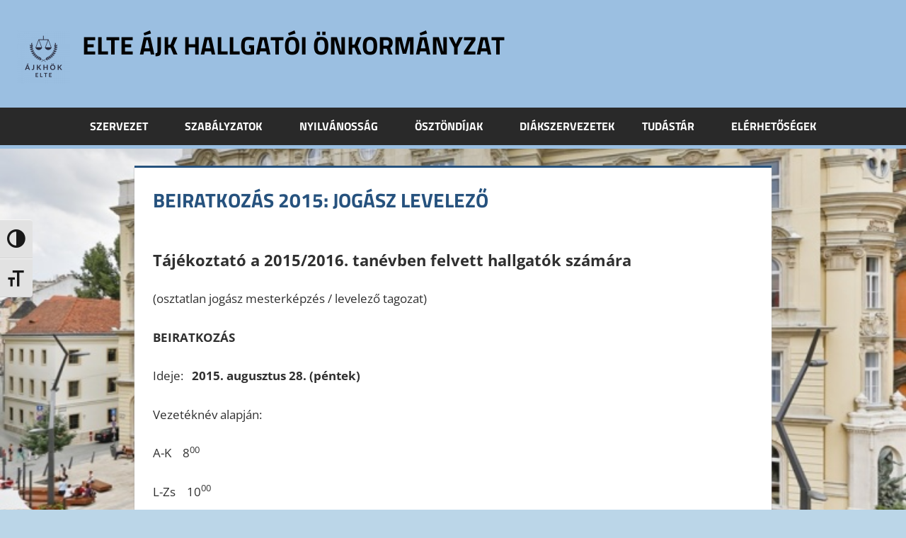

--- FILE ---
content_type: text/html; charset=UTF-8
request_url: http://ajkhok.elte.hu/beiratkozas-2015-jogasz-levelezo/
body_size: 12177
content:
<!DOCTYPE html>
<html lang="hu">

<head>
<meta charset="UTF-8">
<meta name="viewport" content="width=device-width, initial-scale=1">
<link rel="profile" href="http://gmpg.org/xfn/11">
<link rel="pingback" href="http://ajkhok.elte.hu/xmlrpc.php">

<title>Beiratkozás 2015: Jogász Levelező &#8211; ELTE ÁJK Hallgatói Önkormányzat</title>
<meta name='robots' content='max-image-preview:large' />
<link rel='dns-prefetch' href='//secure.gravatar.com' />
<link rel='dns-prefetch' href='//stats.wp.com' />
<link rel='dns-prefetch' href='//v0.wordpress.com' />
<link rel="alternate" type="application/rss+xml" title="ELTE ÁJK Hallgatói Önkormányzat &raquo; hírcsatorna" href="https://ajkhok.elte.hu/feed/" />
<link rel="alternate" type="application/rss+xml" title="ELTE ÁJK Hallgatói Önkormányzat &raquo; hozzászólás hírcsatorna" href="https://ajkhok.elte.hu/comments/feed/" />
<link rel="alternate" type="text/calendar" title="ELTE ÁJK Hallgatói Önkormányzat &raquo; iCal hírfolyam" href="https://ajkhok.elte.hu/esemenyek/?ical=1" />
<script type="text/javascript">
/* <![CDATA[ */
window._wpemojiSettings = {"baseUrl":"https:\/\/s.w.org\/images\/core\/emoji\/15.0.3\/72x72\/","ext":".png","svgUrl":"https:\/\/s.w.org\/images\/core\/emoji\/15.0.3\/svg\/","svgExt":".svg","source":{"concatemoji":"http:\/\/ajkhok.elte.hu\/wp-includes\/js\/wp-emoji-release.min.js?ver=6.6.1"}};
/*! This file is auto-generated */
!function(i,n){var o,s,e;function c(e){try{var t={supportTests:e,timestamp:(new Date).valueOf()};sessionStorage.setItem(o,JSON.stringify(t))}catch(e){}}function p(e,t,n){e.clearRect(0,0,e.canvas.width,e.canvas.height),e.fillText(t,0,0);var t=new Uint32Array(e.getImageData(0,0,e.canvas.width,e.canvas.height).data),r=(e.clearRect(0,0,e.canvas.width,e.canvas.height),e.fillText(n,0,0),new Uint32Array(e.getImageData(0,0,e.canvas.width,e.canvas.height).data));return t.every(function(e,t){return e===r[t]})}function u(e,t,n){switch(t){case"flag":return n(e,"\ud83c\udff3\ufe0f\u200d\u26a7\ufe0f","\ud83c\udff3\ufe0f\u200b\u26a7\ufe0f")?!1:!n(e,"\ud83c\uddfa\ud83c\uddf3","\ud83c\uddfa\u200b\ud83c\uddf3")&&!n(e,"\ud83c\udff4\udb40\udc67\udb40\udc62\udb40\udc65\udb40\udc6e\udb40\udc67\udb40\udc7f","\ud83c\udff4\u200b\udb40\udc67\u200b\udb40\udc62\u200b\udb40\udc65\u200b\udb40\udc6e\u200b\udb40\udc67\u200b\udb40\udc7f");case"emoji":return!n(e,"\ud83d\udc26\u200d\u2b1b","\ud83d\udc26\u200b\u2b1b")}return!1}function f(e,t,n){var r="undefined"!=typeof WorkerGlobalScope&&self instanceof WorkerGlobalScope?new OffscreenCanvas(300,150):i.createElement("canvas"),a=r.getContext("2d",{willReadFrequently:!0}),o=(a.textBaseline="top",a.font="600 32px Arial",{});return e.forEach(function(e){o[e]=t(a,e,n)}),o}function t(e){var t=i.createElement("script");t.src=e,t.defer=!0,i.head.appendChild(t)}"undefined"!=typeof Promise&&(o="wpEmojiSettingsSupports",s=["flag","emoji"],n.supports={everything:!0,everythingExceptFlag:!0},e=new Promise(function(e){i.addEventListener("DOMContentLoaded",e,{once:!0})}),new Promise(function(t){var n=function(){try{var e=JSON.parse(sessionStorage.getItem(o));if("object"==typeof e&&"number"==typeof e.timestamp&&(new Date).valueOf()<e.timestamp+604800&&"object"==typeof e.supportTests)return e.supportTests}catch(e){}return null}();if(!n){if("undefined"!=typeof Worker&&"undefined"!=typeof OffscreenCanvas&&"undefined"!=typeof URL&&URL.createObjectURL&&"undefined"!=typeof Blob)try{var e="postMessage("+f.toString()+"("+[JSON.stringify(s),u.toString(),p.toString()].join(",")+"));",r=new Blob([e],{type:"text/javascript"}),a=new Worker(URL.createObjectURL(r),{name:"wpTestEmojiSupports"});return void(a.onmessage=function(e){c(n=e.data),a.terminate(),t(n)})}catch(e){}c(n=f(s,u,p))}t(n)}).then(function(e){for(var t in e)n.supports[t]=e[t],n.supports.everything=n.supports.everything&&n.supports[t],"flag"!==t&&(n.supports.everythingExceptFlag=n.supports.everythingExceptFlag&&n.supports[t]);n.supports.everythingExceptFlag=n.supports.everythingExceptFlag&&!n.supports.flag,n.DOMReady=!1,n.readyCallback=function(){n.DOMReady=!0}}).then(function(){return e}).then(function(){var e;n.supports.everything||(n.readyCallback(),(e=n.source||{}).concatemoji?t(e.concatemoji):e.wpemoji&&e.twemoji&&(t(e.twemoji),t(e.wpemoji)))}))}((window,document),window._wpemojiSettings);
/* ]]> */
</script>
<link rel='stylesheet' id='tortuga-theme-fonts-css' href='http://ajkhok.elte.hu/wp-content/fonts/0b9f732ec9a936cee80c78279da4de37.css?ver=20201110' type='text/css' media='all' />
<link rel='stylesheet' id='sbi_styles-css' href='http://ajkhok.elte.hu/wp-content/plugins/instagram-feed/css/sbi-styles.min.css?ver=6.4.3' type='text/css' media='all' />
<style id='wp-emoji-styles-inline-css' type='text/css'>

	img.wp-smiley, img.emoji {
		display: inline !important;
		border: none !important;
		box-shadow: none !important;
		height: 1em !important;
		width: 1em !important;
		margin: 0 0.07em !important;
		vertical-align: -0.1em !important;
		background: none !important;
		padding: 0 !important;
	}
</style>
<link rel='stylesheet' id='wp-block-library-css' href='http://ajkhok.elte.hu/wp-includes/css/dist/block-library/style.min.css?ver=6.6.1' type='text/css' media='all' />
<link rel='stylesheet' id='wpda_countdown_gutenberg_css-css' href='http://ajkhok.elte.hu/wp-content/plugins/widget-countdown/includes/gutenberg/style.css?ver=6.6.1' type='text/css' media='all' />
<link rel='stylesheet' id='mediaelement-css' href='http://ajkhok.elte.hu/wp-includes/js/mediaelement/mediaelementplayer-legacy.min.css?ver=4.2.17' type='text/css' media='all' />
<link rel='stylesheet' id='wp-mediaelement-css' href='http://ajkhok.elte.hu/wp-includes/js/mediaelement/wp-mediaelement.min.css?ver=6.6.1' type='text/css' media='all' />
<style id='jetpack-sharing-buttons-style-inline-css' type='text/css'>
.jetpack-sharing-buttons__services-list{display:flex;flex-direction:row;flex-wrap:wrap;gap:0;list-style-type:none;margin:5px;padding:0}.jetpack-sharing-buttons__services-list.has-small-icon-size{font-size:12px}.jetpack-sharing-buttons__services-list.has-normal-icon-size{font-size:16px}.jetpack-sharing-buttons__services-list.has-large-icon-size{font-size:24px}.jetpack-sharing-buttons__services-list.has-huge-icon-size{font-size:36px}@media print{.jetpack-sharing-buttons__services-list{display:none!important}}.editor-styles-wrapper .wp-block-jetpack-sharing-buttons{gap:0;padding-inline-start:0}ul.jetpack-sharing-buttons__services-list.has-background{padding:1.25em 2.375em}
</style>
<style id='pdfemb-pdf-embedder-viewer-style-inline-css' type='text/css'>
.wp-block-pdfemb-pdf-embedder-viewer{max-width:none}

</style>
<link rel='stylesheet' id='gdm-gutenberg-block-backend-js-css' href='http://ajkhok.elte.hu/wp-content/plugins/google-drive-embedder/css/gdm-blocks.css?ver=6.6.1' type='text/css' media='all' />
<style id='classic-theme-styles-inline-css' type='text/css'>
/*! This file is auto-generated */
.wp-block-button__link{color:#fff;background-color:#32373c;border-radius:9999px;box-shadow:none;text-decoration:none;padding:calc(.667em + 2px) calc(1.333em + 2px);font-size:1.125em}.wp-block-file__button{background:#32373c;color:#fff;text-decoration:none}
</style>
<style id='global-styles-inline-css' type='text/css'>
:root{--wp--preset--aspect-ratio--square: 1;--wp--preset--aspect-ratio--4-3: 4/3;--wp--preset--aspect-ratio--3-4: 3/4;--wp--preset--aspect-ratio--3-2: 3/2;--wp--preset--aspect-ratio--2-3: 2/3;--wp--preset--aspect-ratio--16-9: 16/9;--wp--preset--aspect-ratio--9-16: 9/16;--wp--preset--color--black: #000000;--wp--preset--color--cyan-bluish-gray: #abb8c3;--wp--preset--color--white: #ffffff;--wp--preset--color--pale-pink: #f78da7;--wp--preset--color--vivid-red: #cf2e2e;--wp--preset--color--luminous-vivid-orange: #ff6900;--wp--preset--color--luminous-vivid-amber: #fcb900;--wp--preset--color--light-green-cyan: #7bdcb5;--wp--preset--color--vivid-green-cyan: #00d084;--wp--preset--color--pale-cyan-blue: #8ed1fc;--wp--preset--color--vivid-cyan-blue: #0693e3;--wp--preset--color--vivid-purple: #9b51e0;--wp--preset--color--primary: #dd5533;--wp--preset--color--secondary: #c43c1a;--wp--preset--color--tertiary: #aa2200;--wp--preset--color--accent: #3355dd;--wp--preset--color--highlight: #2bc41a;--wp--preset--color--light-gray: #f0f0f0;--wp--preset--color--gray: #999999;--wp--preset--color--dark-gray: #303030;--wp--preset--gradient--vivid-cyan-blue-to-vivid-purple: linear-gradient(135deg,rgba(6,147,227,1) 0%,rgb(155,81,224) 100%);--wp--preset--gradient--light-green-cyan-to-vivid-green-cyan: linear-gradient(135deg,rgb(122,220,180) 0%,rgb(0,208,130) 100%);--wp--preset--gradient--luminous-vivid-amber-to-luminous-vivid-orange: linear-gradient(135deg,rgba(252,185,0,1) 0%,rgba(255,105,0,1) 100%);--wp--preset--gradient--luminous-vivid-orange-to-vivid-red: linear-gradient(135deg,rgba(255,105,0,1) 0%,rgb(207,46,46) 100%);--wp--preset--gradient--very-light-gray-to-cyan-bluish-gray: linear-gradient(135deg,rgb(238,238,238) 0%,rgb(169,184,195) 100%);--wp--preset--gradient--cool-to-warm-spectrum: linear-gradient(135deg,rgb(74,234,220) 0%,rgb(151,120,209) 20%,rgb(207,42,186) 40%,rgb(238,44,130) 60%,rgb(251,105,98) 80%,rgb(254,248,76) 100%);--wp--preset--gradient--blush-light-purple: linear-gradient(135deg,rgb(255,206,236) 0%,rgb(152,150,240) 100%);--wp--preset--gradient--blush-bordeaux: linear-gradient(135deg,rgb(254,205,165) 0%,rgb(254,45,45) 50%,rgb(107,0,62) 100%);--wp--preset--gradient--luminous-dusk: linear-gradient(135deg,rgb(255,203,112) 0%,rgb(199,81,192) 50%,rgb(65,88,208) 100%);--wp--preset--gradient--pale-ocean: linear-gradient(135deg,rgb(255,245,203) 0%,rgb(182,227,212) 50%,rgb(51,167,181) 100%);--wp--preset--gradient--electric-grass: linear-gradient(135deg,rgb(202,248,128) 0%,rgb(113,206,126) 100%);--wp--preset--gradient--midnight: linear-gradient(135deg,rgb(2,3,129) 0%,rgb(40,116,252) 100%);--wp--preset--font-size--small: 13px;--wp--preset--font-size--medium: 20px;--wp--preset--font-size--large: 36px;--wp--preset--font-size--x-large: 42px;--wp--preset--spacing--20: 0.44rem;--wp--preset--spacing--30: 0.67rem;--wp--preset--spacing--40: 1rem;--wp--preset--spacing--50: 1.5rem;--wp--preset--spacing--60: 2.25rem;--wp--preset--spacing--70: 3.38rem;--wp--preset--spacing--80: 5.06rem;--wp--preset--shadow--natural: 6px 6px 9px rgba(0, 0, 0, 0.2);--wp--preset--shadow--deep: 12px 12px 50px rgba(0, 0, 0, 0.4);--wp--preset--shadow--sharp: 6px 6px 0px rgba(0, 0, 0, 0.2);--wp--preset--shadow--outlined: 6px 6px 0px -3px rgba(255, 255, 255, 1), 6px 6px rgba(0, 0, 0, 1);--wp--preset--shadow--crisp: 6px 6px 0px rgba(0, 0, 0, 1);}:where(.is-layout-flex){gap: 0.5em;}:where(.is-layout-grid){gap: 0.5em;}body .is-layout-flex{display: flex;}.is-layout-flex{flex-wrap: wrap;align-items: center;}.is-layout-flex > :is(*, div){margin: 0;}body .is-layout-grid{display: grid;}.is-layout-grid > :is(*, div){margin: 0;}:where(.wp-block-columns.is-layout-flex){gap: 2em;}:where(.wp-block-columns.is-layout-grid){gap: 2em;}:where(.wp-block-post-template.is-layout-flex){gap: 1.25em;}:where(.wp-block-post-template.is-layout-grid){gap: 1.25em;}.has-black-color{color: var(--wp--preset--color--black) !important;}.has-cyan-bluish-gray-color{color: var(--wp--preset--color--cyan-bluish-gray) !important;}.has-white-color{color: var(--wp--preset--color--white) !important;}.has-pale-pink-color{color: var(--wp--preset--color--pale-pink) !important;}.has-vivid-red-color{color: var(--wp--preset--color--vivid-red) !important;}.has-luminous-vivid-orange-color{color: var(--wp--preset--color--luminous-vivid-orange) !important;}.has-luminous-vivid-amber-color{color: var(--wp--preset--color--luminous-vivid-amber) !important;}.has-light-green-cyan-color{color: var(--wp--preset--color--light-green-cyan) !important;}.has-vivid-green-cyan-color{color: var(--wp--preset--color--vivid-green-cyan) !important;}.has-pale-cyan-blue-color{color: var(--wp--preset--color--pale-cyan-blue) !important;}.has-vivid-cyan-blue-color{color: var(--wp--preset--color--vivid-cyan-blue) !important;}.has-vivid-purple-color{color: var(--wp--preset--color--vivid-purple) !important;}.has-black-background-color{background-color: var(--wp--preset--color--black) !important;}.has-cyan-bluish-gray-background-color{background-color: var(--wp--preset--color--cyan-bluish-gray) !important;}.has-white-background-color{background-color: var(--wp--preset--color--white) !important;}.has-pale-pink-background-color{background-color: var(--wp--preset--color--pale-pink) !important;}.has-vivid-red-background-color{background-color: var(--wp--preset--color--vivid-red) !important;}.has-luminous-vivid-orange-background-color{background-color: var(--wp--preset--color--luminous-vivid-orange) !important;}.has-luminous-vivid-amber-background-color{background-color: var(--wp--preset--color--luminous-vivid-amber) !important;}.has-light-green-cyan-background-color{background-color: var(--wp--preset--color--light-green-cyan) !important;}.has-vivid-green-cyan-background-color{background-color: var(--wp--preset--color--vivid-green-cyan) !important;}.has-pale-cyan-blue-background-color{background-color: var(--wp--preset--color--pale-cyan-blue) !important;}.has-vivid-cyan-blue-background-color{background-color: var(--wp--preset--color--vivid-cyan-blue) !important;}.has-vivid-purple-background-color{background-color: var(--wp--preset--color--vivid-purple) !important;}.has-black-border-color{border-color: var(--wp--preset--color--black) !important;}.has-cyan-bluish-gray-border-color{border-color: var(--wp--preset--color--cyan-bluish-gray) !important;}.has-white-border-color{border-color: var(--wp--preset--color--white) !important;}.has-pale-pink-border-color{border-color: var(--wp--preset--color--pale-pink) !important;}.has-vivid-red-border-color{border-color: var(--wp--preset--color--vivid-red) !important;}.has-luminous-vivid-orange-border-color{border-color: var(--wp--preset--color--luminous-vivid-orange) !important;}.has-luminous-vivid-amber-border-color{border-color: var(--wp--preset--color--luminous-vivid-amber) !important;}.has-light-green-cyan-border-color{border-color: var(--wp--preset--color--light-green-cyan) !important;}.has-vivid-green-cyan-border-color{border-color: var(--wp--preset--color--vivid-green-cyan) !important;}.has-pale-cyan-blue-border-color{border-color: var(--wp--preset--color--pale-cyan-blue) !important;}.has-vivid-cyan-blue-border-color{border-color: var(--wp--preset--color--vivid-cyan-blue) !important;}.has-vivid-purple-border-color{border-color: var(--wp--preset--color--vivid-purple) !important;}.has-vivid-cyan-blue-to-vivid-purple-gradient-background{background: var(--wp--preset--gradient--vivid-cyan-blue-to-vivid-purple) !important;}.has-light-green-cyan-to-vivid-green-cyan-gradient-background{background: var(--wp--preset--gradient--light-green-cyan-to-vivid-green-cyan) !important;}.has-luminous-vivid-amber-to-luminous-vivid-orange-gradient-background{background: var(--wp--preset--gradient--luminous-vivid-amber-to-luminous-vivid-orange) !important;}.has-luminous-vivid-orange-to-vivid-red-gradient-background{background: var(--wp--preset--gradient--luminous-vivid-orange-to-vivid-red) !important;}.has-very-light-gray-to-cyan-bluish-gray-gradient-background{background: var(--wp--preset--gradient--very-light-gray-to-cyan-bluish-gray) !important;}.has-cool-to-warm-spectrum-gradient-background{background: var(--wp--preset--gradient--cool-to-warm-spectrum) !important;}.has-blush-light-purple-gradient-background{background: var(--wp--preset--gradient--blush-light-purple) !important;}.has-blush-bordeaux-gradient-background{background: var(--wp--preset--gradient--blush-bordeaux) !important;}.has-luminous-dusk-gradient-background{background: var(--wp--preset--gradient--luminous-dusk) !important;}.has-pale-ocean-gradient-background{background: var(--wp--preset--gradient--pale-ocean) !important;}.has-electric-grass-gradient-background{background: var(--wp--preset--gradient--electric-grass) !important;}.has-midnight-gradient-background{background: var(--wp--preset--gradient--midnight) !important;}.has-small-font-size{font-size: var(--wp--preset--font-size--small) !important;}.has-medium-font-size{font-size: var(--wp--preset--font-size--medium) !important;}.has-large-font-size{font-size: var(--wp--preset--font-size--large) !important;}.has-x-large-font-size{font-size: var(--wp--preset--font-size--x-large) !important;}
:where(.wp-block-post-template.is-layout-flex){gap: 1.25em;}:where(.wp-block-post-template.is-layout-grid){gap: 1.25em;}
:where(.wp-block-columns.is-layout-flex){gap: 2em;}:where(.wp-block-columns.is-layout-grid){gap: 2em;}
:root :where(.wp-block-pullquote){font-size: 1.5em;line-height: 1.6;}
</style>
<link rel='stylesheet' id='ui-font-css' href='http://ajkhok.elte.hu/wp-content/plugins/wp-accessibility/toolbar/fonts/css/a11y-toolbar.css?ver=1.5.0' type='text/css' media='all' />
<link rel='stylesheet' id='ui-a11y-css' href='http://ajkhok.elte.hu/wp-content/plugins/wp-accessibility/toolbar/css/a11y.css?ver=1.5.0' type='text/css' media='all' />
<style id='ui-a11y-inline-css' type='text/css'>
.a11y-toolbar ul li button { font-size: 1.5em !important; }
</style>
<link rel='stylesheet' id='ui-fontsize.css-css' href='http://ajkhok.elte.hu/wp-content/plugins/wp-accessibility/toolbar/css/a11y-fontsize.css?ver=1.5.0' type='text/css' media='all' />
<style id='ui-fontsize.css-inline-css' type='text/css'>
html { --wpa-font-size: clamp( 24px, 1.5rem, 36px ); --wpa-h1-size : clamp( 48px, 3rem, 72px ); --wpa-h2-size : clamp( 40px, 2.5rem, 60px ); --wpa-h3-size : clamp( 32px, 2rem, 48px ); --wpa-h4-size : clamp( 28px, 1.75rem, 42px ); --wpa-sub-list-size: 1.1em; --wpa-sub-sub-list-size: 1em; } 
</style>
<link rel='stylesheet' id='wpa-style-css' href='http://ajkhok.elte.hu/wp-content/plugins/wp-accessibility/css/wpa-style.css?ver=1.5.0' type='text/css' media='all' />
<style id='wpa-style-inline-css' type='text/css'>

.wpa-visible-ltr#skiplinks a,  .wpa-visible-ltr#skiplinks a:visited {
	
}
.wpa-visible-ltr#skiplinks a:active, .wpa-visible-ltr#skiplinks a:hover, .wpa-visible-ltr#skiplinks a:focus {
	
}
	:root { --admin-bar-top : 7px; }
</style>
<link rel='stylesheet' id='wp-pagenavi-css' href='http://ajkhok.elte.hu/wp-content/plugins/wp-pagenavi/pagenavi-css.css?ver=2.70' type='text/css' media='all' />
<link rel='stylesheet' id='tortuga-stylesheet-css' href='http://ajkhok.elte.hu/wp-content/themes/tortuga/style.css?ver=2.3.9' type='text/css' media='all' />
<style id='tortuga-stylesheet-inline-css' type='text/css'>
.site-description { position: absolute; clip: rect(1px, 1px, 1px, 1px); width: 1px; height: 1px; overflow: hidden; }
.site-branding .custom-logo { width: 75px; }
</style>
<link rel='stylesheet' id='tortuga-safari-flexbox-fixes-css' href='http://ajkhok.elte.hu/wp-content/themes/tortuga/assets/css/safari-flexbox-fixes.css?ver=20200420' type='text/css' media='all' />
<link rel='stylesheet' id='jetpack_css-css' href='http://ajkhok.elte.hu/wp-content/plugins/jetpack/css/jetpack.css?ver=13.6' type='text/css' media='all' />
<script type="text/javascript" src="http://ajkhok.elte.hu/wp-includes/js/jquery/jquery.min.js?ver=3.7.1" id="jquery-core-js"></script>
<script type="text/javascript" src="http://ajkhok.elte.hu/wp-includes/js/jquery/jquery-migrate.min.js?ver=3.4.1" id="jquery-migrate-js"></script>
<script type="text/javascript" src="http://ajkhok.elte.hu/wp-content/plugins/wp-hide-post/public/js/wp-hide-post-public.js?ver=2.0.10" id="wp-hide-post-js"></script>
<!--[if lt IE 9]>
<script type="text/javascript" src="http://ajkhok.elte.hu/wp-content/themes/tortuga/assets/js/html5shiv.min.js?ver=3.7.3" id="html5shiv-js"></script>
<![endif]-->
<script type="text/javascript" src="http://ajkhok.elte.hu/wp-content/themes/tortuga/assets/js/svgxuse.min.js?ver=1.2.6" id="svgxuse-js"></script>
<script type="text/javascript" src="http://ajkhok.elte.hu/wp-content/plugins/wp-accessibility/js/fingerprint.min.js?ver=1.5.0" id="wpa-fingerprintjs-js"></script>
<link rel="https://api.w.org/" href="https://ajkhok.elte.hu/wp-json/" /><link rel="alternate" title="JSON" type="application/json" href="https://ajkhok.elte.hu/wp-json/wp/v2/pages/6301" /><link rel="EditURI" type="application/rsd+xml" title="RSD" href="https://ajkhok.elte.hu/xmlrpc.php?rsd" />
<meta name="generator" content="WordPress 6.6.1" />
<link rel="canonical" href="https://ajkhok.elte.hu/beiratkozas-2015-jogasz-levelezo/" />
<link rel='shortlink' href='https://wp.me/P5879U-1DD' />
<link rel="alternate" title="oEmbed (JSON)" type="application/json+oembed" href="https://ajkhok.elte.hu/wp-json/oembed/1.0/embed?url=https%3A%2F%2Fajkhok.elte.hu%2Fbeiratkozas-2015-jogasz-levelezo%2F" />
<link rel="alternate" title="oEmbed (XML)" type="text/xml+oembed" href="https://ajkhok.elte.hu/wp-json/oembed/1.0/embed?url=https%3A%2F%2Fajkhok.elte.hu%2Fbeiratkozas-2015-jogasz-levelezo%2F&#038;format=xml" />
<script type='text/javascript'>
var tminusnow = '{"now":"1\/18\/2026 14:06:30"}';
</script><meta name="tec-api-version" content="v1"><meta name="tec-api-origin" content="https://ajkhok.elte.hu"><link rel="alternate" href="https://ajkhok.elte.hu/wp-json/tribe/events/v1/" />	<style>img#wpstats{display:none}</style>
		<style type="text/css" id="custom-background-css">
body.custom-background { background-color: #bbd6e8; background-image: url("http://ajkhok.elte.hu/wp-content/uploads/2024/07/egyetem-ter15-thumb.jpg"); background-position: left top; background-size: cover; background-repeat: no-repeat; background-attachment: fixed; }
</style>
	
<!-- Jetpack Open Graph Tags -->
<meta property="og:type" content="article" />
<meta property="og:title" content="Beiratkozás 2015: Jogász Levelező" />
<meta property="og:url" content="https://ajkhok.elte.hu/beiratkozas-2015-jogasz-levelezo/" />
<meta property="og:description" content="Tájékoztató a 2015/2016. tanévben felvett hallgatók számára (osztatlan jogász mesterképzés / levelező tagozat) BEIRATKOZÁS Ideje:   2015. augusztus 28. (péntek) Vezetéknév alapján: A-K    800 L-Zs …" />
<meta property="article:published_time" content="2015-08-09T12:08:28+00:00" />
<meta property="article:modified_time" content="2015-08-09T12:08:28+00:00" />
<meta property="og:site_name" content="ELTE ÁJK Hallgatói Önkormányzat" />
<meta property="og:image" content="https://ajkhok.elte.hu/wp-content/uploads/2023/02/cropped-hok-kek-2-e1677514727453-1.png" />
<meta property="og:image:width" content="512" />
<meta property="og:image:height" content="512" />
<meta property="og:image:alt" content="" />
<meta property="og:locale" content="hu_HU" />
<meta name="twitter:site" content="@elteajkhok" />
<meta name="twitter:text:title" content="Beiratkozás 2015: Jogász Levelező" />
<meta name="twitter:image" content="https://ajkhok.elte.hu/wp-content/uploads/2023/02/cropped-hok-kek-2-e1677514727453-1-270x270.png" />
<meta name="twitter:card" content="summary" />

<!-- End Jetpack Open Graph Tags -->
<link rel="icon" href="https://ajkhok.elte.hu/wp-content/uploads/2023/02/cropped-hok-kek-2-e1677514727453-1-32x32.png" sizes="32x32" />
<link rel="icon" href="https://ajkhok.elte.hu/wp-content/uploads/2023/02/cropped-hok-kek-2-e1677514727453-1-192x192.png" sizes="192x192" />
<link rel="apple-touch-icon" href="https://ajkhok.elte.hu/wp-content/uploads/2023/02/cropped-hok-kek-2-e1677514727453-1-180x180.png" />
<meta name="msapplication-TileImage" content="https://ajkhok.elte.hu/wp-content/uploads/2023/02/cropped-hok-kek-2-e1677514727453-1-270x270.png" />
<style type="text/css" id="wp-custom-css">@import url('https://cdnjs.cloudflare.com/ajax/libs/font-awesome/5.15.2/css/all.min.css');


:root {
	--link-color: #26527E;
	--button-color: #26527E;
	--navi-hover-color: #9bbfe1; /*sötétebb*/
	--page-border-color: #26527E;
	--title-color: #26527E;
	--widget-border-color: #9bbfe1;
	--widget-title-color: #9bbfe1;
	--header-background-color: #9bbfe1;
	--site-title-color: #000000;
	--title-font-weight: bold;
	--widget-title-font-weight: bold;
}

.entry-header {
	margin-bottom: 1em;
}

header{align-content:center}

.main-navigation ul ul {
	background-color: #26527E;
}

a {
	font-weight: bold;
}

.entry-meta a, .widget a {
	font-weight: normal;
}

.primary-navigation-wrap {
	background: rgb(41, 41, 41);
}

.primary-navigation-container {
	max-width: 100%;
}

.primary-navigation-container nav {
	margin: 0 auto;
}

/* Hide post image in article */
article > img.wp-post-image {
	display: none;
}

.has-large-font-size {
	font-size: 30px;
}

@media (max-width: 600px) {
	
	.wp-block-media-text__content {
		padding: 0 !important;
		width: 100% !important;
		margin-bottom: 20px;
	}
}

/* Justify article content by default */
article p {
	text-align: justify;
	justify-content: inter-word;
}</style></head>

<body class="page-template-default page page-id-6301 custom-background wp-custom-logo wp-embed-responsive tribe-no-js no-sidebar post-layout-three-columns post-layout-columns date-hidden author-hidden comments-hidden">

	
	<div id="page" class="hfeed site">

		<a class="skip-link screen-reader-text" href="#content">Skip to content</a>

		
		
		<header id="masthead" class="site-header clearfix" role="banner">

			<div class="header-main container clearfix">

				<div id="logo" class="site-branding clearfix">

					<a href="https://ajkhok.elte.hu/" class="custom-logo-link" rel="home"><img width="150" height="150" src="https://ajkhok.elte.hu/wp-content/uploads/2023/02/cropped-hok-kek-2-e1677514727453.png" class="custom-logo" alt="ELTE ÁJK Hallgatói Önkormányzat" decoding="async" srcset="https://ajkhok.elte.hu/wp-content/uploads/2023/02/cropped-hok-kek-2-e1677514727453.png 150w, https://ajkhok.elte.hu/wp-content/uploads/2023/02/cropped-hok-kek-2-e1677514727453-100x100.png 100w" sizes="(max-width: 150px) 100vw, 150px" /></a>					
			<p class="site-title"><a href="https://ajkhok.elte.hu/" rel="home">ELTE ÁJK Hallgatói Önkormányzat</a></p>

								
			<p class="site-description">ELTE Állam- és Jogtudományi Kar Hallgatói Önkormányzat ELTE ÁJK HÖK</p>

			
				</div><!-- .site-branding -->

				<div class="header-widgets clearfix">

					
				</div><!-- .header-widgets -->

			</div><!-- .header-main -->

			

	<div id="main-navigation-wrap" class="primary-navigation-wrap">

		<div class="primary-navigation-container container">

			
			<button class="primary-menu-toggle menu-toggle" aria-controls="primary-menu" aria-expanded="false" >
				<svg class="icon icon-menu" aria-hidden="true" role="img"> <use xlink:href="http://ajkhok.elte.hu/wp-content/themes/tortuga/assets/icons/genericons-neue.svg#menu"></use> </svg><svg class="icon icon-close" aria-hidden="true" role="img"> <use xlink:href="http://ajkhok.elte.hu/wp-content/themes/tortuga/assets/icons/genericons-neue.svg#close"></use> </svg>				<span class="menu-toggle-text">Menu</span>
			</button>

			<div class="primary-navigation">

				<nav id="site-navigation" class="main-navigation" role="navigation"  aria-label="Primary Menu">

					<ul id="primary-menu" class="menu"><li id="menu-item-6341" class="menu-item menu-item-type-custom menu-item-object-custom menu-item-has-children menu-item-6341"><a href="#">Szervezet<svg class="icon icon-expand" aria-hidden="true" role="img"> <use xlink:href="http://ajkhok.elte.hu/wp-content/themes/tortuga/assets/icons/genericons-neue.svg#expand"></use> </svg></a>
<ul class="sub-menu">
	<li id="menu-item-245607" class="menu-item menu-item-type-post_type menu-item-object-page menu-item-245607"><a href="https://ajkhok.elte.hu/elnokseg-2/">Elnökség</a></li>
	<li id="menu-item-245605" class="menu-item menu-item-type-post_type menu-item-object-page menu-item-245605"><a href="https://ajkhok.elte.hu/referensek/">Referensek</a></li>
	<li id="menu-item-245606" class="menu-item menu-item-type-post_type menu-item-object-page menu-item-245606"><a href="https://ajkhok.elte.hu/bizottsagok/">Bizottságok</a></li>
	<li id="menu-item-245627" class="menu-item menu-item-type-post_type menu-item-object-page menu-item-245627"><a href="https://ajkhok.elte.hu/evfolyamkepviselok/">Évfolyamképviselők</a></li>
	<li id="menu-item-762097" class="menu-item menu-item-type-post_type menu-item-object-page menu-item-762097"><a href="https://ajkhok.elte.hu/ellenorzo-bizottsag/">Ellenőrző Bizottság</a></li>
	<li id="menu-item-680591" class="menu-item menu-item-type-post_type menu-item-object-page menu-item-680591"><a href="https://ajkhok.elte.hu/tisztsegviseloi-palyazatok-felveteli-kiirasok/">Tisztségviselői pályázatok, jelölések, kinevezések</a></li>
</ul>
</li>
<li id="menu-item-4263" class="menu-item menu-item-type-post_type menu-item-object-page menu-item-has-children menu-item-4263"><a href="https://ajkhok.elte.hu/szervezet/szabalyzatok/">Szabályzatok<svg class="icon icon-expand" aria-hidden="true" role="img"> <use xlink:href="http://ajkhok.elte.hu/wp-content/themes/tortuga/assets/icons/genericons-neue.svg#expand"></use> </svg></a>
<ul class="sub-menu">
	<li id="menu-item-680587" class="menu-item menu-item-type-post_type menu-item-object-page menu-item-680587"><a href="https://ajkhok.elte.hu/alapszabaly/">Alapszabály</a></li>
	<li id="menu-item-6170" class="menu-item menu-item-type-post_type menu-item-object-page menu-item-6170"><a href="https://ajkhok.elte.hu/hatarozatok/">Határozatok</a></li>
	<li id="menu-item-634237" class="menu-item menu-item-type-post_type menu-item-object-page menu-item-634237"><a href="https://ajkhok.elte.hu/kozeleti-osztondijak-rendszere/">Utasítások</a></li>
	<li id="menu-item-747763" class="menu-item menu-item-type-post_type menu-item-object-page menu-item-747763"><a href="https://ajkhok.elte.hu/ugyrendek/">Ügyrendek</a></li>
</ul>
</li>
<li id="menu-item-6342" class="menu-item menu-item-type-custom menu-item-object-custom menu-item-has-children menu-item-6342"><a href="#">Nyilvánosság<svg class="icon icon-expand" aria-hidden="true" role="img"> <use xlink:href="http://ajkhok.elte.hu/wp-content/themes/tortuga/assets/icons/genericons-neue.svg#expand"></use> </svg></a>
<ul class="sub-menu">
	<li id="menu-item-3755" class="menu-item menu-item-type-post_type menu-item-object-page menu-item-3755"><a href="https://ajkhok.elte.hu/oktatas/tdk/">Gazdálkodás</a></li>
	<li id="menu-item-6165" class="menu-item menu-item-type-post_type menu-item-object-page menu-item-6165"><a href="https://ajkhok.elte.hu/jegyzokonyvek/">Jegyzőkönyvek</a></li>
	<li id="menu-item-686469" class="menu-item menu-item-type-post_type menu-item-object-page menu-item-686469"><a href="https://ajkhok.elte.hu/kuldottgyules-eloterjesztesek/">Küldöttgyűlés előterjesztések, meghívók</a></li>
	<li id="menu-item-673868" class="menu-item menu-item-type-post_type menu-item-object-page menu-item-673868"><a href="https://ajkhok.elte.hu/elnoksegi-beszamolok/">Beszámolók</a></li>
	<li id="menu-item-684444" class="menu-item menu-item-type-post_type menu-item-object-page menu-item-684444"><a href="https://ajkhok.elte.hu/palyazati-anyagok/">Pályázati anyagok</a></li>
	<li id="menu-item-762455" class="menu-item menu-item-type-post_type menu-item-object-page menu-item-762455"><a href="https://ajkhok.elte.hu/kozeleti-osztondijak/">Közéleti ösztöndíjak</a></li>
</ul>
</li>
<li id="menu-item-7229" class="menu-item menu-item-type-post_type menu-item-object-page menu-item-has-children menu-item-7229"><a href="https://ajkhok.elte.hu/osztondijak/">Ösztöndíjak<svg class="icon icon-expand" aria-hidden="true" role="img"> <use xlink:href="http://ajkhok.elte.hu/wp-content/themes/tortuga/assets/icons/genericons-neue.svg#expand"></use> </svg></a>
<ul class="sub-menu">
	<li id="menu-item-747967" class="menu-item menu-item-type-post_type menu-item-object-post menu-item-747967"><a href="https://ajkhok.elte.hu/onkoltseges-kivalosagi-osztondij/">Önköltséges Kiválósági Ösztöndíj &#8211; 2025. tavasz</a></li>
	<li id="menu-item-7237" class="menu-item menu-item-type-post_type menu-item-object-page menu-item-7237"><a href="https://ajkhok.elte.hu/egyszeri-kulturalis-osztondij/">Egyszeri kulturális ösztöndíj</a></li>
	<li id="menu-item-7235" class="menu-item menu-item-type-post_type menu-item-object-page menu-item-7235"><a href="https://ajkhok.elte.hu/tanulmanyi-versenyeken-es-konferenciakon-valo-reszvetel-osztondija/">Tudományos és szakmai ösztöndíj</a></li>
	<li id="menu-item-679250" class="menu-item menu-item-type-post_type menu-item-object-page menu-item-679250"><a href="https://ajkhok.elte.hu/sportosztondij/">Egyszeri sportösztöndíj</a></li>
	<li id="menu-item-703785" class="menu-item menu-item-type-post_type menu-item-object-page menu-item-703785"><a href="https://ajkhok.elte.hu/egyszeri-kozeleti-osztondij/">Egyszeri Közéleti Ösztöndíj</a></li>
	<li id="menu-item-703790" class="menu-item menu-item-type-post_type menu-item-object-page menu-item-703790"><a href="https://ajkhok.elte.hu/vezetoi-osztondij/">Vezetői ösztöndíj</a></li>
</ul>
</li>
<li id="menu-item-680396" class="menu-item menu-item-type-post_type menu-item-object-page menu-item-680396"><a href="https://ajkhok.elte.hu/diakszervezetek/">Diákszervezetek</a></li>
<li id="menu-item-6344" class="menu-item menu-item-type-custom menu-item-object-custom menu-item-has-children menu-item-6344"><a href="#">Tudástár<svg class="icon icon-expand" aria-hidden="true" role="img"> <use xlink:href="http://ajkhok.elte.hu/wp-content/themes/tortuga/assets/icons/genericons-neue.svg#expand"></use> </svg></a>
<ul class="sub-menu">
	<li id="menu-item-635021" class="menu-item menu-item-type-post_type menu-item-object-page menu-item-635021"><a href="https://ajkhok.elte.hu/kozepiskolasoknak/">Középiskolásoknak</a></li>
	<li id="menu-item-6492" class="menu-item menu-item-type-post_type menu-item-object-page menu-item-6492"><a href="https://ajkhok.elte.hu/tudastar-golyaknak/">Gólyáknak</a></li>
	<li id="menu-item-6176" class="menu-item menu-item-type-post_type menu-item-object-page menu-item-6176"><a href="https://ajkhok.elte.hu/oktatas/neptun/">Neptun</a></li>
	<li id="menu-item-6193" class="menu-item menu-item-type-post_type menu-item-object-page menu-item-6193"><a href="https://ajkhok.elte.hu/rangsorolasos-jelentkezes/">Rangsorolásos jelentkezés</a></li>
	<li id="menu-item-6179" class="menu-item menu-item-type-post_type menu-item-object-page menu-item-6179"><a href="https://ajkhok.elte.hu/tantervek/">Tantervek</a></li>
	<li id="menu-item-637758" class="menu-item menu-item-type-post_type menu-item-object-page menu-item-637758"><a href="https://ajkhok.elte.hu/tantervi-reformok/">Tantervi reformok</a></li>
	<li id="menu-item-4215" class="menu-item menu-item-type-post_type menu-item-object-page menu-item-4215"><a href="https://ajkhok.elte.hu/szocialis-tamogatasok-attekintes/">Szociális támogatások áttekintése</a></li>
	<li id="menu-item-6175" class="menu-item menu-item-type-post_type menu-item-object-page menu-item-6175"><a href="https://ajkhok.elte.hu/oktatas/diakigazolvany/">Diákigazolvány</a></li>
	<li id="menu-item-52572" class="menu-item menu-item-type-post_type menu-item-object-page menu-item-52572"><a href="https://ajkhok.elte.hu/az-egyetem-informatikai-szolgaltatasai/">Az egyetem informatikai szolgáltatásai</a></li>
	<li id="menu-item-4268" class="menu-item menu-item-type-taxonomy menu-item-object-category menu-item-has-children menu-item-4268"><a href="https://ajkhok.elte.hu/kategoria/kulugy/">Külügy<svg class="icon icon-expand" aria-hidden="true" role="img"> <use xlink:href="http://ajkhok.elte.hu/wp-content/themes/tortuga/assets/icons/genericons-neue.svg#expand"></use> </svg></a>
	<ul class="sub-menu">
		<li id="menu-item-8067" class="menu-item menu-item-type-post_type menu-item-object-page menu-item-8067"><a href="https://ajkhok.elte.hu/kulugyi-kitekinto/">Külügyi Kitekintő</a></li>
		<li id="menu-item-7089" class="menu-item menu-item-type-post_type menu-item-object-page menu-item-7089"><a href="https://ajkhok.elte.hu/erasmus-szakmai-gyakorlati-adatbazis/">Erasmus szakmai gyakorlati adatbázis</a></li>
		<li id="menu-item-4051" class="menu-item menu-item-type-post_type menu-item-object-page menu-item-4051"><a href="https://ajkhok.elte.hu/erasmus/">Erasmus</a></li>
	</ul>
</li>
	<li id="menu-item-6249" class="menu-item menu-item-type-post_type menu-item-object-page menu-item-has-children menu-item-6249"><a href="https://ajkhok.elte.hu/altalanos-informaciok/">Politológia<svg class="icon icon-expand" aria-hidden="true" role="img"> <use xlink:href="http://ajkhok.elte.hu/wp-content/themes/tortuga/assets/icons/genericons-neue.svg#expand"></use> </svg></a>
	<ul class="sub-menu">
		<li id="menu-item-6248" class="menu-item menu-item-type-post_type menu-item-object-page menu-item-6248"><a href="https://ajkhok.elte.hu/altalanos-informaciok/">Általános információk – Politológia</a></li>
		<li id="menu-item-4042" class="menu-item menu-item-type-taxonomy menu-item-object-category menu-item-4042"><a href="https://ajkhok.elte.hu/kategoria/tdk/">Politológia TDK</a></li>
		<li id="menu-item-4269" class="menu-item menu-item-type-taxonomy menu-item-object-category menu-item-4269"><a href="https://ajkhok.elte.hu/kategoria/politologia/">Ösztöndíjak és pályázatok</a></li>
	</ul>
</li>
	<li id="menu-item-6189" class="menu-item menu-item-type-post_type menu-item-object-page menu-item-6189"><a href="https://ajkhok.elte.hu/abszolutorium-ellenorzo/">Abszolutórium Ellenőrző Folyamatábrák</a></li>
</ul>
</li>
<li id="menu-item-684466" class="menu-item menu-item-type-post_type menu-item-object-page menu-item-684466"><a href="https://ajkhok.elte.hu/elerhetosegek/">Elérhetőségek</a></li>
</ul>				</nav><!-- #site-navigation -->

			</div><!-- .primary-navigation -->

		</div>

	</div>



		</header><!-- #masthead -->

		
		
		
		<div id="content" class="site-content container clearfix">

	<section id="primary" class="content-single content-area">
		<main id="main" class="site-main" role="main">

			
<article id="post-6301" class="post-6301 page type-page status-publish hentry">

	
	<header class="entry-header">

		<h1 class="page-title">Beiratkozás 2015: Jogász Levelező</h1>
	</header><!-- .entry-header -->

	<div class="entry-content clearfix">

		<h4>Tájékoztató a 2015/2016. tanévben felvett hallgatók számára</h4>
<p>(osztatlan jogász mesterképzés / levelező tagozat)</p>
<p><strong>BEIRATKOZÁS</strong></p>
<p>Ideje:   <strong>2015. augusztus 28. (péntek) </strong></p>
<p>Vezetéknév alapján:</p>
<p>A-K    8<sup>00</sup></p>
<p>L-Zs    10<sup>00</sup></p>
<p>Helye:  <em>1053 Budapest, Kecskemét</em><em>i u. 10-12.</em></p>
<p><strong> </strong><strong>A beiratkozásra hiánytalanul hozza magával a következőket, (amennyiben ezt elmulasztja, beiratkozását nem tudja végrehajtani):</strong></p>
<ul>
<li>eredeti <strong>érettségi bizonyítvány</strong>(ok), <strong>oklevél</strong>(ek) vagy annak közjegyző által hitelesített másolata(ai), valamint egy arról készült <strong>fénymásolat</strong> (ellenőrzés után a fénymásolat a Tanulmányi Hivatalban marad);</li>
<li>eredeti <strong>nyelvvizsga bizonyítvány</strong>(ok), vagy annak közjegyző által hitelesített másolata(ai), valamint egy arról készült <strong>fénymásolat</strong> (ellenőrzés után a fénymásolat a Tanulmányi Hivatalban marad);</li>
<li><strong>1 db igazolványkép</strong> (a fénykép hátoldalára kérjük ráírni a nevet illetve születési időt);</li>
<li><strong>személyi igazolvány</strong> mindkét oldalának másolata;</li>
<li><strong>beiratkozási lap</strong> – regisztráljon Neptunban, töltse ki az adatait és nyomtassa ki a kitöltött adatlapokat, hozza magával a beiratkozásra;</li>
<li><strong>nyilatkozat az állami támogatással korábban igénybe vett félévekről</strong> kitöltve és aláírva (a beiratkozási lappal együtt nyomtatható);</li>
<li>toll</li>
</ul>
<p>Az Eötvös Loránd Tudományegyetemen a hallgatói adminisztrációs ügyeket a Neptun <strong>Egységes Tanulmányi Rendszer </strong>segítségével intézzük. A rendszer használatára már az első napokban is szükség van, ezért kérjük, minél hamarabb keresse fel a <a href="http://www.felvettek.elte.hu">www.felvettek.elte.hu</a> weboldalt, ahol megtalálja a belépéshez szükséges útmutatást.</p>
<p>A regisztrációt és a kurzusfelvételt is a Neptun használatával bonyolítjuk. Kérem, hogy lépjen be a Neptun rendszerbe és regisztráljon. Pontosan és hiánytalanul adja meg adatait és elérhetőségeit, nyomtassa ki a beiratkozási lapot, és a beiratkozásra hozza magával. Ha ezt nem tenné meg, akkor csak újabb felvételi eljárás után kezdheti meg tanulmányait.</p>

		
	</div><!-- .entry-content -->

</article>

		</main><!-- #main -->
	</section><!-- #primary -->

	

	</div><!-- #content -->

	
	<div id="footer" class="footer-wrap">

		<footer id="colophon" class="site-footer container clearfix" role="contentinfo">

			
			<div id="footer-text" class="site-info">
				
	<span class="credit-link">
		WordPress Theme: Tortuga by ThemeZee.	</span>

				</div><!-- .site-info -->

		</footer><!-- #colophon -->

	</div>

</div><!-- #page -->

		<script>
		( function ( body ) {
			'use strict';
			body.className = body.className.replace( /\btribe-no-js\b/, 'tribe-js' );
		} )( document.body );
		</script>
		<!-- Instagram Feed JS -->
<script type="text/javascript">
var sbiajaxurl = "https://ajkhok.elte.hu/wp-admin/admin-ajax.php";
</script>
<script> /* <![CDATA[ */var tribe_l10n_datatables = {"aria":{"sort_ascending":": aktiv\u00e1ld az oszlop n\u00f6vekv\u0151 sorrendben val\u00f3 rendez\u00e9s\u00e9hez","sort_descending":": aktiv\u00e1ld az oszlop cs\u00f6kken\u0151 sorrendben val\u00f3 rendez\u00e9s\u00e9hez"},"length_menu":"Mutass _MENU_ bejegyz\u00e9st","empty_table":"Nincs el\u00e9rhet\u0151 adat az adatt\u00e1bl\u00e1ban","info":"Bejegyz\u00e9sek _START_-_END_-ig az \u00f6sszesen _TOTAL_ bejegyz\u00e9sb\u0151l","info_empty":"Bejegyz\u00e9sek 0-0-ig az \u00f6sszesen 0 bejegyz\u00e9sb\u0151l","info_filtered":"(\u00f6sszesen _MAX_ bejegyz\u00e9sb\u0151l sz\u0171rve)","zero_records":"Nem tal\u00e1lhat\u00f3 egyez\u0151 rekord","search":"Keres\u00e9s:","all_selected_text":"Az \u00f6sszes elem ki lett v\u00e1lasztva ezen az oldalon.","select_all_link":"Minden oldal kiv\u00e1laszt\u00e1sa","clear_selection":"Kiv\u00e1laszt\u00e1s t\u00f6rl\u00e9se.","pagination":{"all":"\u00d6sszes","next":"K\u00f6vetkez\u0151","previous":"El\u0151z\u0151"},"select":{"rows":{"0":"","_":": %d sor kiv\u00e1lasztva","1":": 1 sor kiv\u00e1lasztva"}},"datepicker":{"dayNames":["vas\u00e1rnap","h\u00e9tf\u0151","kedd","szerda","cs\u00fct\u00f6rt\u00f6k","p\u00e9ntek","szombat"],"dayNamesShort":["vas","h\u00e9t","ked","sze","cs\u00fc","p\u00e9n","szo"],"dayNamesMin":["v","h","K","s","c","p","s"],"monthNames":["janu\u00e1r","febru\u00e1r","m\u00e1rcius","\u00e1prilis","m\u00e1jus","j\u00fanius","j\u00falius","augusztus","szeptember","okt\u00f3ber","november","december"],"monthNamesShort":["janu\u00e1r","febru\u00e1r","m\u00e1rcius","\u00e1prilis","m\u00e1jus","j\u00fanius","j\u00falius","augusztus","szeptember","okt\u00f3ber","november","december"],"monthNamesMin":["jan","febr","m\u00e1rc","\u00e1pr","m\u00e1j","j\u00fan","j\u00fal","aug","szept","okt","nov","dec"],"nextText":"K\u00f6vetkez\u0151","prevText":"El\u0151z\u0151","currentText":"Ma","closeText":"K\u00e9sz","today":"Ma","clear":"Ki\u00fcr\u00edt"}};/* ]]> */ </script><link rel='stylesheet' id='countdown_css-css' href='http://ajkhok.elte.hu/wp-content/plugins/widget-countdown/includes/style/style.css?ver=6.6.1' type='text/css' media='all' />
<link rel='stylesheet' id='dashicons-css' href='http://ajkhok.elte.hu/wp-includes/css/dashicons.min.css?ver=6.6.1' type='text/css' media='all' />
<link rel='stylesheet' id='thickbox-css' href='http://ajkhok.elte.hu/wp-includes/js/thickbox/thickbox.css?ver=6.6.1' type='text/css' media='all' />
<script type="text/javascript" src="http://ajkhok.elte.hu/wp-content/plugins/email-javascript-cloaker/js/email-js-cloak.js?ver=1.0" id="email-js-cloak-js"></script>
<script type="text/javascript" id="countdown-script-js-extra">
/* <![CDATA[ */
var tCountAjax = {"ajaxurl":"https:\/\/ajkhok.elte.hu\/wp-admin\/admin-ajax.php","countdownNonce":"d1f2629f61"};
/* ]]> */
</script>
<script type="text/javascript" src="http://ajkhok.elte.hu/wp-content/plugins/jquery-t-countdown-widget/js/jquery.t-countdown.js?ver=2.4.0" id="countdown-script-js"></script>
<script type="text/javascript" id="wpa-toolbar-js-extra">
/* <![CDATA[ */
var wpatb = {"location":"body","is_rtl":"ltr","is_right":"default","responsive":"a11y-non-responsive","contrast":"Nagy kontraszt v\u00e1lt\u00e1sa","grayscale":"Sz\u00fcrkesk\u00e1la v\u00e1lt\u00e1sa","fontsize":"Bet\u0171m\u00e9ret v\u00e1lt\u00e1sa","enable_grayscale":"false","enable_fontsize":"true","enable_contrast":"true"};
/* ]]> */
</script>
<script type="text/javascript" src="http://ajkhok.elte.hu/wp-content/plugins/wp-accessibility/js/wpa-toolbar.min.js?ver=1.5.0" id="wpa-toolbar-js"></script>
<script type="text/javascript" id="ui-a11y-js-extra">
/* <![CDATA[ */
var wpa11y = {"path":"http:\/\/ajkhok.elte.hu\/wp-content\/plugins\/wp-accessibility\/toolbar\/css\/a11y-contrast.css?version=1.5.0"};
/* ]]> */
</script>
<script type="text/javascript" src="http://ajkhok.elte.hu/wp-content/plugins/wp-accessibility/js/a11y.min.js?ver=1.5.0" id="ui-a11y-js"></script>
<script type="text/javascript" id="tortuga-navigation-js-extra">
/* <![CDATA[ */
var tortugaScreenReaderText = {"expand":"Expand child menu","collapse":"Collapse child menu","icon":"<svg class=\"icon icon-expand\" aria-hidden=\"true\" role=\"img\"> <use xlink:href=\"http:\/\/ajkhok.elte.hu\/wp-content\/themes\/tortuga\/assets\/icons\/genericons-neue.svg#expand\"><\/use> <\/svg>"};
/* ]]> */
</script>
<script type="text/javascript" src="http://ajkhok.elte.hu/wp-content/themes/tortuga/assets/js/navigation.min.js?ver=20220224" id="tortuga-navigation-js"></script>
<script type="text/javascript" id="wpa.longdesc-js-extra">
/* <![CDATA[ */
var wpald = {"url":"https:\/\/ajkhok.elte.hu\/wp-json\/wp\/v2\/media","type":"jquery","text":"<span class=\"dashicons dashicons-media-text\" aria-hidden=\"true\"><\/span><span class=\"screen-reader\">Long Description<\/span>"};
/* ]]> */
</script>
<script type="text/javascript" src="http://ajkhok.elte.hu/wp-content/plugins/wp-accessibility/js/longdesc.min.js?ver=1.5.0" id="wpa.longdesc-js"></script>
<script type="text/javascript" id="wp-accessibility-js-extra">
/* <![CDATA[ */
var wpa = {"skiplinks":{"enabled":true,"output":""},"target":"1","tabindex":"1","underline":{"enabled":false,"target":"a"},"dir":"ltr","lang":"hu","titles":"1","labels":"1","wpalabels":{"s":"Keres\u00e9s","author":"N\u00e9v","email":"E-mail c\u00edmed","url":"Weboldal","comment":"Hozz\u00e1sz\u00f3l\u00e1s"},"current":"","errors":"","tracking":"1","ajaxurl":"https:\/\/ajkhok.elte.hu\/wp-admin\/admin-ajax.php","security":"3a61a065f8","action":"wpa_stats_action","url":"https:\/\/ajkhok.elte.hu\/beiratkozas-2015-jogasz-levelezo\/","post_id":"6301"};
/* ]]> */
</script>
<script type="text/javascript" src="http://ajkhok.elte.hu/wp-content/plugins/wp-accessibility/js/wp-accessibility.min.js?ver=1.5.0" id="wp-accessibility-js"></script>
<script type="text/javascript" src="https://stats.wp.com/e-202603.js" id="jetpack-stats-js" data-wp-strategy="defer"></script>
<script type="text/javascript" id="jetpack-stats-js-after">
/* <![CDATA[ */
_stq = window._stq || [];
_stq.push([ "view", JSON.parse("{\"v\":\"ext\",\"blog\":\"75815826\",\"post\":\"6301\",\"tz\":\"1\",\"srv\":\"ajkhok.elte.hu\",\"j\":\"1:13.6\"}") ]);
_stq.push([ "clickTrackerInit", "75815826", "6301" ]);
/* ]]> */
</script>
<script type="text/javascript" src="http://ajkhok.elte.hu/wp-content/plugins/widget-countdown/includes/javascript/front_end_js.js?ver=6.6.1" id="countdown-front-end-js"></script>
<script type="text/javascript" id="thickbox-js-extra">
/* <![CDATA[ */
var thickboxL10n = {"next":"K\u00f6vetkez\u0151 >","prev":"< El\u0151z\u0151","image":"K\u00e9p","of":"\/","close":"Bez\u00e1r\u00e1s","noiframes":"Ehhez a funkci\u00f3hoz sz\u00fcks\u00e9g lenne iframe t\u00e1mogat\u00e1sra, amely tiltva van, vagy a b\u00f6ng\u00e9sz\u0151 nem t\u00e1mogatja.","loadingAnimation":"http:\/\/ajkhok.elte.hu\/wp-includes\/js\/thickbox\/loadingAnimation.gif"};
/* ]]> */
</script>
<script type="text/javascript" src="http://ajkhok.elte.hu/wp-includes/js/thickbox/thickbox.js?ver=3.1-20121105" id="thickbox-js"></script>

</body>
</html>


--- FILE ---
content_type: text/css
request_url: http://ajkhok.elte.hu/wp-content/themes/tortuga/style.css?ver=2.3.9
body_size: 13277
content:
@charset "UTF-8";

/*
Theme Name: Tortuga
Theme URI: https://themezee.com/themes/tortuga/
Author: ThemeZee
Author URI: https://themezee.com
Description: Tortuga is a highly flexible and adventurous WordPress theme for your pirate magazine or any news related website. It supports three different post layouts, two sidebar schemes and a Magazine Homepage template based on widgets. Other highlights of Tortuga are the beautiful post slider and header widgets area. Arrr!
Version: 2.3.9
Requires at least: 5.2
Tested up to: 6.5
Requires PHP: 5.6
AMP: true
License: GNU General Public License v2 or later
License URI: http://www.gnu.org/licenses/gpl-2.0.html
Text Domain: tortuga
Tags: two-columns, custom-background, custom-header, custom-logo, custom-menu, editor-style, block-styles, rtl-language-support, grid-layout, blog, entertainment, news, featured-image-header, featured-images, flexible-header, custom-colors, full-width-template, sticky-post, threaded-comments, translation-ready, theme-options, one-column, left-sidebar, right-sidebar, three-columns

This theme, like WordPress, is licensed under the GPL.
Use it to make something cool, have fun, and share what you've learned with others.

Tortuga is based on Underscores http://underscores.me/, (C) 2012-2015 Automattic, Inc.

Normalizing styles have been helped along thanks to the fine work of
Nicolas Gallagher and Jonathan Neal http://necolas.github.com/normalize.css/
*/

/*--------------------------------------------------------------
>>> TABLE OF CONTENTS:
----------------------------------------------------------------
# - CSS Variables
# - Normalize
# - Typography
# - Elements
# - Forms
# - Accessibility
# - Alignments
# - Clearings
# - Site Layout
# - Header
# - Navigation
# - Social Icons Menu
# - Posts and pages
# - Archives and Blog Layouts
# - Blocks
# - Featured Posts
# - Widgets
# - Magazine Widgets
# - Comments
# - Media
# - Footer
# - Plugins
# - Media Queries for Typography
# - Media Queries for Layout
# - Media Queries for Navigation
# - Media Queries for Featured Posts
# - Media Queries for Media
# - Theme Options
--------------------------------------------------------------*/

/*--------------------------------------------------------------
# - CSS Variables
--------------------------------------------------------------*/
:root {
	--primary-color: #dd5533;
	--secondary-color: #c43c1a;
	--tertiary-color: #aa2200;
	--accent-color: #3355dd;
	--highlight-color: #2bc41a;
	--light-gray-color: #f0f0f0;
	--gray-color: #999;
	--dark-gray-color: #303030;
	--text-color: #303030;
	--medium-text-color: #666;
	--light-text-color: #999;
	--dark-border-color: #303030;
	--medium-border-color: #ccc;
	--light-border-color: #ddd;
	--link-color: #dd5533;
	--link-hover-color: #303030;
	--button-color: #dd5533;
	--button-text-color: #fff;
	--button-hover-color: #303030;
	--button-hover-text-color: #fff;
	--header-background-color: #303030;
	--header-text-color: #fff;
	--site-title-color: #fff;
	--site-title-hover-color: rgba(255, 255, 255, 0.6);
	--navi-color: #fff;
	--navi-background-color: rgba(0, 0, 0, 0.15);
	--navi-hover-color: #dd5533;
	--navi-hover-text-color: #fff;
	--navi-border-color: rgba(255, 255, 255, 0.2);
	--page-background-color: #fff;
	--page-border-color: #dd5533;
	--title-color: #dd5533;
	--title-hover-color: #303030;
	--widget-background-color: #fff;
	--widget-border-color: #dd5533;
	--widget-title-color: #dd5533;
	--widget-title-hover-color: #303030;
	--footer-background-color: #303030;
	--footer-text-color: rgba(255, 255, 255, 0.6);
	--footer-link-color: #fff;
	--footer-link-hover-color: rgba(255, 255, 255, 0.6);
	--text-font: "Open Sans", arial, helvetica, sans-serif;
	--title-font: "Titillium Web", arial, helvetica, sans-serif;
	--navi-font: "Titillium Web", arial, helvetica, sans-serif;
	--widget-title-font: "Titillium Web", arial, helvetica, sans-serif;
	--title-font-weight: normal;
	--navi-font-weight: normal;
	--widget-title-font-weight: normal;
	--title-text-transform: uppercase;
	--navi-text-transform: uppercase;
	--widget-title-text-transform: uppercase;
	--text-line-height: 1.75;
	--title-line-height: 1.4;
}

/*--------------------------------------------------------------
# - Normalize
--------------------------------------------------------------*/
html {
	font-family: sans-serif;
	-webkit-text-size-adjust: 100%;
	-ms-text-size-adjust: 100%;
}

body {
	margin: 0;
}

article,
aside,
details,
figcaption,
figure,
footer,
header,
main,
menu,
nav,
section,
summary {
	display: block;
}

audio,
canvas,
progress,
video {
	display: inline-block;
	vertical-align: baseline;
}

audio:not([controls]) {
	display: none;
	height: 0;
}

[hidden],
template {
	display: none;
}

a {
	background-color: transparent;
}

a:active,
a:hover {
	outline: 0;
}

abbr[title] {
	border-bottom: 1px dotted;
}

b,
strong {
	font-weight: 700;
}

dfn {
	font-style: italic;
}

mark {
	background: #ff0;
	color: #000;
}

small {
	font-size: 80%;
}

sub,
sup {
	position: relative;
	vertical-align: baseline;
	font-size: 75%;
	line-height: 0;
}

sup {
	top: -0.5em;
}

sub {
	bottom: -0.25em;
}

img {
	border: 0;
}

svg:not(:root) {
	overflow: hidden;
}

figure {
	margin: 1em 0;
}

hr {
	box-sizing: content-box;
	height: 0;
}

code,
kbd,
pre,
samp {
	font-size: 1em;
	font-family: monospace;
}

button,
input,
optgroup,
select,
textarea {
	margin: 0;
	color: inherit;
	font: inherit;
}

button {
	overflow: visible;
}

button,
select {
	text-transform: none;
}

button,
html input[type="button"],
input[type="reset"],
input[type="submit"] {
	cursor: pointer;
	-webkit-appearance: button;
	appearance: button;
}

button[disabled],
html input[disabled] {
	cursor: default;
}

button::-moz-focus-inner,
input::-moz-focus-inner {
	padding: 0;
	border: 0;
}

input {
	line-height: normal;
}

input[type="checkbox"],
input[type="radio"] {
	box-sizing: border-box;
	padding: 0;
}

input[type="number"]::-webkit-inner-spin-button,
input[type="number"]::-webkit-outer-spin-button {
	height: auto;
}

input[type="search"] {
	box-sizing: content-box;
	-webkit-appearance: textfield;
	appearance: textfield;
}

input[type="search"]::-webkit-search-cancel-button,
input[type="search"]::-webkit-search-decoration {
	-webkit-appearance: none;
}

fieldset {
	margin: 0 2px;
	padding: 0.35em 0.625em 0.75em;
	border: 1px solid #c0c0c0;
}

legend {
	padding: 0;
	border: 0;
}

textarea {
	overflow: auto;
}

optgroup {
	font-weight: 700;
}

table {
	border-spacing: 0;
	border-collapse: collapse;
}

td,
th {
	padding: 0;
}

/*--------------------------------------------------------------
# - Typography
--------------------------------------------------------------*/
body,
button,
input,
select,
textarea {
	color: #303030;
	color: var(--text-color);
	font-size: 17px;
	font-size: 1.0625rem;
	font-family: "Open Sans", arial, helvetica, sans-serif;
	font-family: var(--text-font);
	line-height: 1.75;
	line-height: var(--text-line-height);
}

h1,
h2,
h3,
h4,
h5,
h6 {
	clear: both;
	margin-top: 0.75em;
	margin-bottom: 0.75em;
	line-height: 1.4;
	line-height: var(--title-line-height);
}

h1 {
	font-size: 36px;
	font-size: 2.25rem;
}

h2 {
	font-size: 28px;
	font-size: 1.75rem;
}

h3 {
	font-size: 24px;
	font-size: 1.5rem;
}

h4 {
	font-size: 22px;
	font-size: 1.375rem;
}

h5 {
	font-size: 20px;
	font-size: 1.25rem;
}

h6 {
	font-size: 19px;
	font-size: 1.1875rem;
}

p {
	margin-top: 1.5em;
	margin-bottom: 1.5em;
}

dfn,
cite,
em,
i {
	font-style: italic;
}

address {
	margin: 0 0 1.5em;
}

pre {
	overflow: auto;
	margin-top: 1.5em;
	margin-bottom: 1.5em;
	padding: 1.5em;
	max-width: 100%;
	border: 1px solid #e5e5e5;
	background: #f5f5f5;
	font-size: 15px;
	font-size: 0.9375rem;
	font-family: "Courier 10 Pitch", Courier, monospace;
	line-height: 1.6;
}

code,
kbd,
tt,
var {
	font-size: 15px;
	font-size: 0.9375rem;
	font-family: Monaco, Consolas, "Andale Mono", "DejaVu Sans Mono", monospace;
}

abbr,
acronym {
	border-bottom: 1px dotted #666;
	cursor: help;
}

mark,
ins {
	text-decoration: none;
}

big {
	font-size: 125%;
}

/*--------------------------------------------------------------
# - Elements
--------------------------------------------------------------*/
html {
	box-sizing: border-box;
}

/* Inherit box-sizing to make it easier to change the property for components that leverage other behavior; see http://css-tricks.com/inheriting-box-sizing-probably-slightly-better-best-practice/ */
*,
*::before,
*::after {
	box-sizing: inherit;
}

body {
	background: #ddd; /* Fallback for when there is no custom background color defined. */
}

blockquote {
	margin: 1.5em 0;
	padding: 0.05em 1.25em 1em;
	border: 1px solid;
	border-color: #ddd;
	border-color: var(--light-border-color);
	border-left: 3px solid #dd5533;
	border-left: 3px solid var(--link-color);
	color: #666;
	color: var(--medium-text-color);
	font-style: normal;
	font-size: 18px;
	font-size: 1.125rem;
}

blockquote cite,
blockquote small {
	display: block;
	margin-top: 1em;
	color: #303030;
	color: var(--text-color);
	font-size: 16px;
	font-size: 1rem;
	line-height: 1.75;
}

blockquote cite::before,
blockquote small::before {
	content: "— ";
}

blockquote em,
blockquote i,
blockquote cite {
	font-style: normal;
}

blockquote > :last-child {
	margin-bottom: 0.5em;
}

hr {
	margin-top: 1.5em;
	margin-bottom: 1.5em;
	height: 1px;
	border: 0;
	background-color: #dd5533;
	background-color: var(--link-color);
}

ul,
ol {
	margin: 1.5em 0;
	padding: 0 0 0 1.25em;
}

ul {
	list-style: disc;
}

ol {
	list-style: decimal;
}

li > ul,
li > ol {
	margin-bottom: 0;
	margin-left: 1.5em;
}

dt {
	font-weight: 700;
}

dd {
	margin: 0 0 1.5em;
}

img {
	max-width: 100%; /* Adhere to container width. */
	height: auto; /* Make sure images are scaled correctly. */
}

table {
	margin-top: 1.5em;
	margin-bottom: 1.5em;
	width: 100%;
	border: none;
	table-layout: auto;
}

th,
td {
	padding: 0.3em 0.6em;
	border: 1px solid;
	border-color: #ddd;
	border-color: var(--light-border-color);
}

th {
	font-weight: 400;
	text-align: initial;
	background: rgba(0, 0, 0, 0.05);
}

tfoot td {
	background: rgba(0, 0, 0, 0.05);
}

a {
	color: #dd5533;
	color: var(--link-color);
	text-decoration: none;
}

a:link,
a:visited {
	color: #dd5533;
	color: var(--link-color);
}

a:hover,
a:focus,
a:active {
	color: #303030;
	color: var(--link-hover-color);
}

a:focus {
	outline: thin dotted;
}

a:hover,
a:active {
	outline: 0;
}

/*--------------------------------------------------------------
# - Forms
--------------------------------------------------------------*/
button,
input[type="button"],
input[type="reset"],
input[type="submit"] {
	margin: 0;
	padding: 0.6em 1em;
	border: none;
	background-color: #dd5533;
	background-color: var(--button-color);
	color: #fff;
	color: var(--button-text-color);
	text-decoration: none;
	font-size: 17px;
	font-size: 1.0625rem;
	transition: all 0.2s ease;
}

button:hover,
input[type="button"]:hover,
input[type="reset"]:hover,
input[type="submit"]:hover,
button:focus,
input[type="button"]:focus,
input[type="reset"]:focus,
input[type="submit"]:focus,
button:active,
input[type="button"]:active,
input[type="reset"]:active,
input[type="submit"]:active {
	background-color: #303030;
	background-color: var(--button-hover-color);
	color: #fff;
	color: var(--button-hover-text-color);
}

input[type="text"],
input[type="email"],
input[type="url"],
input[type="password"],
input[type="search"],
textarea {
	padding: 0.3em 0.6em;
	max-width: 100%;
	border: 1px solid;
	border-color: #ddd;
	border-color: var(--light-border-color);
	color: #666;
	color: var(--medium-text-color);
}

input[type="text"]:focus,
input[type="email"]:focus,
input[type="url"]:focus,
input[type="password"]:focus,
input[type="search"]:focus,
textarea:focus {
	border: 1px solid;
	border-color: #ccc;
	border-color: var(--medium-border-color);
	color: #303030;
	color: var(--text-color);
}

textarea {
	width: 100%;
}

/* Search Form */
.search-form {
	display: flex;
	margin: 0;
	padding: 0;
}

.search-form label {
	flex-grow: 1;
}

.search-form .search-field {
	display: inline-block;
	box-sizing: border-box;
	margin: 0;
	padding: 0.75rem;
	min-width: 100px;
	width: 100%;
	-webkit-appearance: none;
	line-height: 1;
}

.search-form .search-submit {
	display: flex;
	margin-left: -1px;
	padding: 0.75rem 0.95rem;
	align-items: center;
}

.search-form .search-submit .icon-search {
	width: 20px;
	height: 20px;
	fill: currentcolor;
}

/*--------------------------------------------------------------
# - Accessibility
--------------------------------------------------------------*/

/* Text meant only for screen readers. */
.screen-reader-text {
	position: absolute !important;
	overflow: hidden;
	clip: rect(1px, 1px, 1px, 1px);
	width: 1px;
	height: 1px;
}

.screen-reader-text:hover,
.screen-reader-text:active,
.screen-reader-text:focus {
	top: 5px;
	left: 5px;
	z-index: 100000; /* Above WP toolbar. */
	display: block;
	clip: auto !important;
	padding: 15px 23px 14px;
	width: auto;
	height: auto;
	border-radius: 3px;
	background-color: #f1f1f1;
	box-shadow: 0 0 2px 2px rgba(0, 0, 0, 0.6);
	color: #21759b;
	text-decoration: none;
	font-weight: 700;
	font-size: 14px;
	font-size: 0.875rem;
	line-height: normal;
}

/*--------------------------------------------------------------
# - Alignments
--------------------------------------------------------------*/
.alignleft {
	float: left;
	margin-right: 1.5em;
}

.alignright {
	float: right;
	margin-left: 1.5em;
}

.aligncenter {
	display: block;
	clear: both;
	margin-right: auto;
	margin-left: auto;
	text-align: center;
}

/*--------------------------------------------------------------
# - Clearings
--------------------------------------------------------------*/
.clearfix::before,
.clearfix::after,
.post-navigation .nav-links::before,
.post-navigation .nav-links::after,
.comment-navigation::before,
.comment-navigation::after {
	display: table;
	content: "";
}

.clearfix::after,
.post-navigation .nav-links::after,
.comment-navigation::after {
	clear: both;
}

/*--------------------------------------------------------------
# - Site Layout
--------------------------------------------------------------*/
.site {
	margin: 0;
	width: 100%;
}

.container {
	margin: 0 auto;
	padding: 0 2rem;
	max-width: 1320px;
	width: 100%;
}

.site-content {
	padding-top: 2rem;
}

.content-area {
	float: left;
	box-sizing: border-box;
	padding-right: 2rem;
	width: 73%;
}

.sidebar {
	float: right;
	width: 27%;
}

/* No Sidebar & Centered Layout Template */
.no-sidebar .content-area,
.site-content .centered-content-area {
	float: none;
	margin: 0 auto;
	padding: 0;
	max-width: 900px;
	width: 100%;
}

.post-layout-three-columns .content-archive {
	max-width: 100%;
}

/* Fullwidth Template */
.site-content .fullwidth-content-area {
	float: none;
	margin: 0;
	padding: 0;
	max-width: 100%;
	width: 100%;
}

/*--------------------------------------------------------------
# - Header
--------------------------------------------------------------*/
.site-header {
	background-color: #303030;
	background-color: var(--header-background-color);
	color: #fff;
	color: var(--header-text-color);
}

.header-main {
	padding-top: 1em;
	padding-bottom: 1em;
}

.site-branding {
	float: left;
	margin: 1em 0;
	padding: 0;
	max-width: 100%;
}

.site-branding a:link,
.site-branding a:visited,
.site-branding a:hover {
	padding: 0;
	border: none;
	text-decoration: none;
}

.site-title {
	display: inline-block;
	margin: 0.15em 0;
	padding: 0;
	color: #fff;
	color: var(--site-title-color);
	text-decoration: none;
	font-size: 36px;
	font-size: 2.25rem;
	font-family: "Titillium Web", arial, helvetica, sans-serif;
	font-family: var(--title-font);
	font-weight: 400;
	font-weight: var(--title-font-weight);
	text-transform: uppercase;
	text-transform: var(--title-text-transform);
	line-height: 1.4;
	line-height: var(--title-line-height);
}

.site-title a:link,
.site-title a:visited {
	color: #fff;
	color: var(--site-title-color);
	transition: all 0.2s ease;
}

.site-title a:hover,
.site-title a:active {
	color: rgba(255, 255, 255, 0.6);
	color: var(--site-title-hover-color);
}

.site-branding .custom-logo {
	float: left;
	margin: 0.5em 1em 0 0;
	padding: 0;
	max-width: 100%;
	height: auto;
	border: none;
	vertical-align: top;
}

.site-description {
	margin: 0 0 0.75em;
	font-size: 15px;
	font-size: 0.9375rem;
}

/* Header Widgets */
.header-widgets {
	display: inline;
}

.header-widget {
	float: right;
	margin: 0.5em 0 0 1.5em;
}

.header-widget ul {
	margin: 0;
	padding: 0;
}

.header-widget-title {
	margin: 0 0 0.5em;
}

/* Custom Header Image */
.header-image {
	text-align: center;
}

.header-image img {
	max-width: 1920px;
	width: 100%;
	height: auto;
	vertical-align: top;
}

/*--------------------------------------------------------------
# - Navigation
--------------------------------------------------------------*/
.primary-navigation-wrap {
	border-bottom: 5px solid;
	border-color: #dd5533;
	border-color: var(--navi-hover-color);
	background-color: rgba(0, 0, 0, 0.15);
	background-color: var(--navi-background-color);
	box-shadow: inset 0 1px 0 rgba(0, 0, 0, 0.05);
	color: #fff;
	color: var(--navi-color);
}

.primary-navigation-container {
	position: relative;
}

.primary-navigation {
	position: relative;
	width: 100%;
}

/* Hide the menu on small screens when JavaScript is available. */
.main-navigation ul,
.main-navigation .menu-item-has-children > a > .icon,
.main-navigation ul a > .icon {
	display: none;
}

.main-navigation.toggled-on > ul.menu {
	display: block;
}

/* Main Navigation Toggle */
.primary-menu-toggle {
	display: flex;
	margin: 0;
	padding: 0.8em 1.2em;
	border: none;
	background-color: #dd5533;
	background-color: var(--navi-hover-color);
	color: #fff;
	color: var(--navi-hover-text-color);
	text-decoration: none;
	font-size: 16px;
	font-size: 1rem;
	font-family: "Titillium Web", arial, helvetica, sans-serif;
	font-family: var(--navi-font);
	font-weight: 400;
	font-weight: var(--navi-font-weight);
	text-transform: uppercase;
	text-transform: var(--navi-text-transform);
	text-align: left;
	transition: all 0.2s ease;
	align-items: center;
}

.primary-menu-toggle .menu-toggle-text {
	display: none;
}

.primary-menu-toggle:focus {
	outline: thin dotted;
	color: #fff;
	color: var(--navi-hover-text-color);
	background-color: #dd5533;
	background-color: var(--navi-hover-color);
}

.primary-menu-toggle:hover,
.primary-menu-toggle:active {
	background-color: #dd5533;
	background-color: var(--navi-hover-color);
	cursor: pointer;
}

.primary-menu-toggle .icon {
	margin: 0;
	width: 24px;
	height: 24px;
	vertical-align: top;
	fill: #fff;
	fill: var(--navi-hover-text-color);
}

.primary-menu-toggle[aria-expanded="true"] .icon-menu,
.primary-menu-toggle[aria-expanded="false"] .icon-close {
	display: none;
}

.primary-menu-toggle[aria-expanded="true"] .icon-close {
	display: inline-block;
}

/* Menu Items Styling */
.main-navigation ul {
	margin: 0;
	padding: 0;
	color: #fff;
	color: var(--navi-color);
	list-style: none;
	font-size: 16px;
	font-size: 1rem;
	font-family: "Titillium Web", arial, helvetica, sans-serif;
	font-family: var(--navi-font);
	font-weight: 400;
	font-weight: var(--navi-font-weight);
	text-transform: uppercase;
	text-transform: var(--navi-text-transform);
}

.main-navigation > ul {
	padding: 3px 0;
	border-top: 5px solid;
	border-color: #dd5533;
	border-color: var(--navi-hover-color);
}

.main-navigation ul li {
	position: relative;
	margin: 0;
}

.main-navigation ul a {
	display: block;
	margin: 0;
	padding: 1em 1.5em;
	border-bottom: 1px dotted;
	border-color: rgba(255, 255, 255, 0.2);
	border-color: var(--navi-border-color);
	text-decoration: none;
}

.main-navigation ul li:last-child > a {
	border-bottom: none;
}

.main-navigation ul a,
.main-navigation ul a:link,
.main-navigation ul a:visited {
	color: #fff;
	color: var(--navi-color);
	text-decoration: none;
	transition: all 0.2s ease;
}

.main-navigation ul a:hover,
.main-navigation ul a:active,
.main-navigation ul a:focus {
	color: #fff;
	color: var(--navi-hover-text-color);
	background-color: #dd5533;
	background-color: var(--navi-hover-color);
}

.main-navigation ul li.current-menu-item > a {
	color: #fff;
	color: var(--navi-hover-text-color);
	background-color: #dd5533;
	background-color: var(--navi-hover-color);
}

/* Submenus */
.main-navigation ul ul {
	font-size: 13px;
	font-size: 0.8125rem;
}

.is-amp-page .main-navigation ul button.toggled-on + ul,
.main-navigation ul ul.toggled-on {
	display: block;
}

.main-navigation ul ul a {
	padding-left: 3em;
}

.main-navigation ul ul ul a {
	padding-left: 4.5em;
}

.main-navigation ul ul ul ul a {
	padding-left: 6em;
}

/* Submenu Dropdown Toggles */
.main-navigation .dropdown-toggle {
	position: absolute;
	display: block;
	top: 0;
	right: 0;
	padding: 0.9em 1.5em;
	background: none;
	border: none;
	color: #fff;
	color: var(--navi-color);
}

.main-navigation .dropdown-toggle:focus {
	outline: thin dotted;
	color: #fff;
	color: var(--navi-color);
	background: none;
}

.main-navigation .dropdown-toggle:hover,
.main-navigation .dropdown-toggle:active {
	color: #fff;
	color: var(--navi-hover-text-color);
	background-color: #dd5533;
	background-color: var(--navi-hover-color);
}

.main-navigation .dropdown-toggle .icon {
	margin: 0.2em 0 0;
	width: 20px;
	height: 20px;
	vertical-align: top;
	fill: currentcolor;
}

.main-navigation .dropdown-toggle.toggled-on .icon {
	-ms-transform: rotate(-180deg); /* IE 9 */
	-webkit-transform: rotate(-180deg); /* Chrome, Safari, Opera */
	transform: rotate(-180deg);
}

.main-navigation ul ul .dropdown-toggle {
	padding: 0.6em 1.2em;
}

.main-navigation ul ul .dropdown-toggle .icon {
	width: 18px;
	height: 18px;
}

/*--------------------------------------------------------------
# - Posts and pages
--------------------------------------------------------------*/
.type-post,
.type-page,
.type-attachment,
.comments-area,
.site-main > article:not(.type-post):not(.type-page):not(.type-attachment),
.post-wrapper > .post-column > article:not(.type-post):not(.type-page):not(.type-attachment) {
	margin: 0 0 2em 0;
	padding: 1.5em;
	max-width: 100%;
	border-top: 3px solid;
	border-color: #dd5533;
	border-color: var(--page-border-color);
	background-color: #fff;
	background-color: var(--page-background-color);
	box-shadow: 0 2px 2px #aaa;
}

.archive-title,
.page-title,
.entry-title {
	margin: 0;
	padding: 0;
	color: #dd5533;
	color: var(--title-color);
	-ms-word-wrap: break-word;
	word-wrap: break-word;
	font-size: 28px;
	font-size: 1.75rem;
	font-family: "Titillium Web", arial, helvetica, sans-serif;
	font-family: var(--title-font);
	font-weight: 400;
	font-weight: var(--title-font-weight);
	text-transform: uppercase;
	text-transform: var(--title-text-transform);
	line-height: 1.4;
	line-height: var(--title-line-height);
}

.entry-title a:link,
.entry-title a:visited {
	color: #dd5533;
	color: var(--title-color);
	text-decoration: none;
	transition: all 0.2s ease;
}

.entry-title a:hover,
.entry-title a:active {
	color: #303030;
	color: var(--title-hover-color);
}

.type-post .wp-post-image,
.type-page .wp-post-image,
.site-main > article:not(.type-post):not(.type-page):not(.type-attachment) .wp-post-image,
.post-wrapper > .post-column > article:not(.type-post):not(.type-page):not(.type-attachment) .wp-post-image {
	margin: 0 0 0.5em;
}

.entry-content a {
	text-decoration: underline;
}

.entry-content > *:first-child {
	margin-top: 1.5em;
}

.sticky {
	border-width: 5px;
}

/* Page Links | wp_link_pages() */
.page-links {
	margin: 0 0 1.5em;
	word-spacing: 0.75em;
	font-weight: 700;
}

/* Entry Meta */
.entry-meta {
	margin: 0;
	padding: 0;
	color: #303030;
	color: var(--text-color);
	font-size: 14px;
	font-size: 0.875rem;
}

.entry-meta .meta-date,
.entry-meta .meta-author,
.entry-meta .meta-category,
.entry-meta .meta-comments {
	margin-right: 1.5em;
}

.entry-meta a:link,
.entry-meta a:visited {
	color: #303030;
	color: var(--text-color);
}

.entry-meta a:hover,
.entry-meta a:active {
	color: #999;
	color: var(--light-text-color);
}

.entry-meta span .icon {
	margin: 0.4em 0.4em 0 0;
	width: 14px;
	height: 14px;
	vertical-align: top;
	fill: currentcolor;
}

/* Hide post meta if they are deactivated in settings */
body.date-hidden .type-post .entry-meta .meta-date,
body.author-hidden .type-post .entry-meta .meta-author,
body.categories-hidden .type-post .entry-meta .meta-category,
body.comments-hidden .type-post .entry-meta .meta-comments,
body.date-hidden .post-slider .entry-meta .meta-date,
body.author-hidden .post-slider .entry-meta .meta-author {
	position: absolute;
	clip: rect(1px, 1px, 1px, 1px);
}

body.date-hidden.author-hidden.categories-hidden.comments-hidden .content-area .type-post .entry-meta {
	display: none;
}

/* Entry Tags & Tagcloud Widget */
.entry-tags {
	margin: 0 0 1.5em;
}

.widget_tag_cloud .tagcloud,
.entry-tags .meta-tags {
	font-size: 14px;
	font-size: 0.875rem;
}

.widget_tag_cloud .tagcloud::before,
.widget_tag_cloud .tagcloud::after,
.entry-tags .meta-tags::before,
.entry-tags .meta-tags::after {
	display: table;
	content: "";
}

.widget_tag_cloud .tagcloud::after,
.entry-tags .meta-tags::after {
	clear: both;
}

.widget_tag_cloud .tagcloud a,
.entry-tags .meta-tags a {
	display: inline-block;
	float: left;
	margin: 0 2px 2px 0;
	padding: 0.2em 0.5em;
	background-color: #303030;
	background-color: var(--button-hover-color);
	text-decoration: none;
	text-transform: uppercase;
	font-size: 12px !important;
	font-size: 0.75rem !important;
}

.widget_tag_cloud .tagcloud a:link,
.widget_tag_cloud .tagcloud a:visited,
.entry-tags .meta-tags a:link,
.entry-tags .meta-tags a:visited {
	color: #fff;
	color: var(--button-hover-text-color);
	transition: all 0.2s ease;
}

.widget_tag_cloud .tagcloud a:hover,
.widget_tag_cloud .tagcloud a:active,
.entry-tags .meta-tags a:hover,
.entry-tags .meta-tags a:active {
	background-color: #dd5533;
	background-color: var(--button-color);
	color: #fff;
	color: var(--button-text-color);
}

/* Read more Link */
.more-link {
	display: inline-block;
	margin: 0;
	padding: 0.6em 1em;
	background-color: #dd5533;
	background-color: var(--button-color);
	color: #fff;
	color: var(--button-text-color);
	text-decoration: none;
	font-size: 15px;
	font-size: 0.9375rem;
	transition: all 0.2s ease;
}

.more-link:link,
.more-link:visited {
	color: #fff;
	color: var(--button-text-color);
}

.more-link:hover,
.more-link:active {
	background-color: #303030;
	background-color: var(--button-hover-color);
	color: #fff;
	color: var(--button-hover-text-color);
	text-decoration: none;
}

.more-link::after {
	content: " »";
}

/* Post Navigation */
.post-navigation {
	margin: 0;
}

.post-navigation .nav-links .nav-previous {
	float: left;
}

.post-navigation .nav-links .nav-next {
	float: right;
}

.post-navigation .nav-links .nav-previous a::before {
	margin-right: 3px;
	content: "«";
}

.post-navigation .nav-links .nav-next a::after {
	margin-left: 4px;
	content: "»";
}

.post-navigation .nav-links a {
	display: inline-block;
	margin: 0 0 3px;
	padding: 0.3em 0.8em;
	background-color: #dd5533;
	background-color: var(--button-color);
	color: #fff;
	color: var(--button-text-color);
	text-decoration: none;
	font-size: 14px;
	font-size: 0.875rem;
	transition: all 0.2s ease;
}

.post-navigation .nav-links a:link,
.post-navigation .nav-links a:visited {
	color: #fff;
	color: var(--button-text-color);
}

.post-navigation .nav-links a:hover,
.post-navigation .nav-links a:active {
	background-color: #303030;
	background-color: var(--button-hover-color);
	color: #fff;
	color: var(--button-hover-text-color);
}

/*--------------------------------------------------------------
# - Archives and Blog Layouts
--------------------------------------------------------------*/

/* Archives and Search Heading */
.page-header {
	margin: 0 0 2em 0;
	padding: 1.5em;
	border-top: 3px solid;
	border-color: #dd5533;
	border-color: var(--page-border-color);
	background-color: #fff;
	background-color: var(--page-background-color);
	box-shadow: 0 2px 2px #aaa;
}

.blog-description,
.archive-description p {
	margin-bottom: 0;
}

/* Post Columns */
.post-layout-columns .post-wrapper {
	display: -webkit-box;
	display: -ms-flexbox;
	display: flex;
	-ms-flex-wrap: wrap;
	flex-wrap: wrap;
	margin-right: -2em;
}

.post-layout-columns .post-wrapper .post-column {
	display: -webkit-box;
	display: -ms-flexbox;
	display: flex;
	box-sizing: border-box;
	padding-right: 2em;
}

.post-layout-columns .post-wrapper .post-column article {
	display: -webkit-box;
	display: -ms-flexbox;
	display: flex;
	-ms-flex-direction: column;
	flex-direction: column;
	-webkit-box-orient: vertical;
	-webkit-box-direction: normal;
}

.post-layout-columns .post-wrapper .post-column article .entry-title {
	font-size: 22px;
	font-size: 1.375rem;
}

.post-layout-columns .post-wrapper .post-column article .entry-content {
	flex-grow: 1;
	font-size: 16px;
	font-size: 1rem;
	-webkit-box-flex: 1;
	-ms-flex-positive: 1;
}

.post-layout-columns .post-wrapper .post-column article .more-link {
	font-size: 15px;
	font-size: 0.9375rem;
}

/* 2 Columns */
.post-layout-two-columns .post-wrapper .post-column {
	width: 50%;
}

/* 3 Columns */
.post-layout-three-columns .content-archive {
	float: none;
	padding: 0;
	width: 100%;
}

.post-layout-three-columns .post-wrapper .post-column {
	width: 33.3333333333%;
}

/* Post Columns Fixes for IE 10 and IE 11*/
@media all and (-ms-high-contrast: none), (-ms-high-contrast: active) {
	.post-layout-columns .post-wrapper .post-column,
	.post-layout-columns .post-wrapper .post-column article {
		display: block;
	}
}

/* Theme Pagination */
.pagination {
	margin: 0 0 2em;
}

.pagination a,
.pagination .current {
	display: inline-block;
	margin: 0 3px 3px 0;
	padding: 0.4em 1em;
	background-color: #303030;
	background-color: var(--button-hover-color);
	color: #fff;
	color: var(--button-hover-text-color);
	text-align: center;
	text-decoration: none;
}

.pagination a:link,
.pagination a:visited {
	color: #fff;
	color: var(--button-hover-text-color);
}

.pagination a:hover,
.pagination a:active,
.pagination .current {
	background-color: #dd5533;
	background-color: var(--button-color);
	color: #fff;
	color: var(--button-text-color);
}

/* Infinite Scroll Pagination */
.infinite-scroll .pagination {
	display: none;
}

.infinite-scroll #infinite-handle,
.infinite-scroll .infinite-loader {
	width: 100%;
	text-align: center;
}

.infinite-scroll .infinite-loader .spinner {
	bottom: -1em;
	left: auto;
	margin: 0 auto;
}

.infinite-scroll #infinite-handle span {
	display: inline-block;
	margin: 0 0 2em;
	padding: 0.4em 1em;
	background-color: #303030;
	background-color: var(--button-hover-color);
	color: #fff;
	color: var(--button-hover-text-color);
	text-decoration: none;
	font-size: 17px;
	font-size: 1.0625rem;
}

.infinite-scroll #infinite-handle span:hover {
	background-color: #dd5533;
	background-color: var(--button-color);
	color: #fff;
	color: var(--button-text-color);
}

/*--------------------------------------------------------------
# - Blocks
--------------------------------------------------------------*/

/* Block Spacing */
.wp-block-audio,
.wp-block-button,
.wp-block-buttons,
.wp-block-columns,
.wp-block-embed,
.wp-block-image,
.wp-block-gallery,
.wp-block-cover,
.wp-block-table {
	margin-bottom: 1.5em;
}

/* Paragraph Block */
p.has-background {
	padding: 1rem 1.25rem;
}

.has-drop-cap:not(:focus)::first-letter {
	font-size: 4.5rem;
	line-height: 0.7;
	font-weight: 700;
}

/* Code Block */
.wp-block-code {
	border-radius: 3px;
}

/* Separator Block */
.wp-block-separator {
	border: none;
}

.wp-block-separator:not(.is-style-wide):not(.is-style-dots),
.wp-block-separator.has-background:not(.is-style-wide):not(.is-style-dots) {
	margin-left: auto;
	margin-right: auto;
	max-width: 4rem;
	height: 3px;
}

/* Table Block */
.wp-block-table table {
	margin: 0;
}

.wp-block-table.is-style-stripes {
	border-bottom: none;
}

.wp-block-table.is-style-stripes tbody tr:nth-child(odd) {
	background: rgba(0, 0, 0, 0.05);
}

.wp-block-table.is-style-stripes thead {
	border-bottom: 2px solid;
}

.wp-block-table.is-style-stripes tfoot {
	border-top: 2px solid;
}

.wp-block-table.is-style-stripes thead,
.wp-block-table.is-style-stripes tfoot {
	border-color: #303030;
	border-color: var(--text-color);
}

.wp-block-table.is-style-stripes thead th,
.wp-block-table.is-style-stripes tfoot td {
	background: none;
}

/* Buttons Block */
.wp-block-buttons .wp-block-button {
	margin: 0 0.5rem 0 0;
}

.wp-block-buttons .wp-block-button:last-child {
	margin-right: 0;
}

/* Button Block */
.wp-block-button {
	font-size: 17px;
	font-size: 1.0625rem;
}

.wp-block-button.aligncenter {
	text-align: center;
}

.wp-block-button__link {
	margin: 0;
	padding: 0.6em 1em;
	border: none;
	border-radius: 0;
	color: inherit;
	font-size: inherit;
	text-decoration: none;
	transition: all 0.2s ease;
}

.wp-block-button__link:link,
.wp-block-button__link:visited {
	color: inherit;
	text-decoration: none;
}

.wp-block-button:not(.is-style-outline) .wp-block-button__link:not(.has-text-color),
.wp-block-button:not(.is-style-outline) .wp-block-button__link:not(.has-text-color):link,
.wp-block-button:not(.is-style-outline) .wp-block-button__link:not(.has-text-color):visited {
	color: #fff;
	color: var(--button-text-color);
}

.wp-block-button:not(.is-style-outline) .wp-block-button__link:not(.has-background) {
	background-color: #dd5533;
	background-color: var(--button-color);
}

.wp-block-button:not(.is-style-outline) .wp-block-button__link:not(.has-text-color):not(.has-background):hover,
.wp-block-button:not(.is-style-outline) .wp-block-button__link:not(.has-text-color):not(.has-background):active {
	background-color: #303030;
	background-color: var(--button-hover-color);
}

.wp-block-button:not(.is-style-outline) .wp-block-button__link.has-text-color:hover,
.wp-block-button:not(.is-style-outline) .wp-block-button__link.has-text-color:active,
.wp-block-button:not(.is-style-outline) .wp-block-button__link.has-background:hover,
.wp-block-button:not(.is-style-outline) .wp-block-button__link.has-background:active {
	text-decoration: underline;
}

/* Outline Style */
.wp-block-button.is-style-outline .wp-block-button__link {
	padding: calc(0.6em - 2px) calc(1em - 2px);
	background-color: transparent !important;
}

.wp-block-button.is-style-outline .wp-block-button__link:not(.has-text-color),
.wp-block-button__link.is-style-outline:not(.has-text-color),
.wp-block-cover .wp-block-button.is-style-outline .wp-block-button__link,
.wp-block-media-text .wp-block-button.is-style-outline .wp-block-button__link {
	color: inherit;
}

.wp-block-button.is-style-outline .wp-block-button__link:hover,
.wp-block-button.is-style-outline .wp-block-button__link:active {
	text-decoration: underline;
}

.wp-block-button.is-style-outline .wp-block-button__link:not(.has-text-color):hover,
.wp-block-button.is-style-outline .wp-block-button__link:not(.has-text-color):active {
	color: inherit;
}

/* Quote Block */
.wp-block-quote.has-text-align-center:not(.is-style-large),
.wp-block-quote.has-text-align-right:not(.is-style-large) {
	padding-left: 0;
	border-left: 1px solid var(--light-border-color);
}

.wp-block-quote.has-text-align-right:not(.is-style-large) {
	padding-right: 1.25em;
	border-right: 3px solid #dd5533;
	border-right: 3px solid var(--link-color);
}

.wp-block-quote.is-style-large {
	padding: 0;
	border: none;
	font-size: 28px;
	font-size: 1.75rem;
}

.wp-block-quote.is-style-large p {
	font-size: inherit;
	font-style: inherit;
	line-height: inherit;
}

.wp-block-quote.is-style-large cite {
	text-align: inherit;
	font-size: 16px;
	font-size: 1rem;
}

/* Pullquote Block */
.wp-block-pullquote {
	margin-top: 1.5em;
	margin-bottom: 1.5em;
	padding: 0;
	border-bottom: 3px solid;
	border-top: 3px solid;
	border-color: #ddd;
	border-color: var(--light-border-color);
}

.wp-block-pullquote blockquote {
	border: none;
	padding: 0;
	font-size: 28px;
	font-size: 1.75rem;
}

.wp-block-pullquote p {
	font-size: inherit;
	line-height: inherit;
}

.wp-block-pullquote blockquote > p:last-of-type {
	margin-bottom: 0;
}

.wp-block-pullquote.alignleft p,
.wp-block-pullquote.alignright p {
	font-size: 0.75em;
}

.wp-block-pullquote blockquote cite {
	color: #303030;
	color: var(--text-color);
}

.wp-block-pullquote.is-style-solid-color {
	padding: 1px 2rem;
}

.wp-block-pullquote.is-style-solid-color blockquote {
	margin-left: 0;
	margin-right: 0;
	max-width: 100%;
}

.wp-block-pullquote.is-style-solid-color blockquote p {
	font-size: inherit;
}

.wp-block-pullquote.is-style-solid-color blockquote cite {
	color: inherit;
}

/* Audio */
.wp-block-audio audio {
	width: 100%;
}

/* Image Block */
.wp-block-image img {
	vertical-align: top;
}

/* Cover Block */
.wp-block-cover,
.wp-block-cover-image {
	width: auto;
}

.wp-block-cover > .wp-block-cover__inner-container > *:first-child,
.wp-block-cover-image > .wp-block-cover__inner-container > *:first-child {
	margin-top: 0;
}

.wp-block-cover > .wp-block-cover__inner-container > *:last-child,
.wp-block-cover-image > .wp-block-cover__inner-container > *:last-child {
	margin-bottom: 0;
}

/* Gallery Block */
.wp-block-gallery {
	justify-content: center;
}

/* Video Embed Block */
.wp-block-embed-vimeo.alignfull iframe {
	width: 100%;
}

/* Group Block */
.wp-block-group.has-background {
	padding: 1.5em;
}

.wp-block-group.has-background > .wp-block-group__inner-container > *:first-child {
	margin-top: 0;
}

.wp-block-group.has-background > .wp-block-group__inner-container > *:last-child {
	margin-bottom: 0;
}

/* Columns Block */
div.wp-block-columns {
	gap: 1.5em;
}

/* Column Block */
.wp-block-column.has-background {
	padding: 1.5em;
	box-sizing: border-box;
}

.wp-block-column.has-background > *:first-child {
	margin-top: 0;
}

.wp-block-column.has-background > *:last-child {
	margin-bottom: 0;
}

/* Latest Posts */
.wp-block-latest-posts.wp-block-latest-posts__list {
	margin-top: 1.5em;
	margin-bottom: 1.5em;
	padding: 0;
}

.wp-block-latest-posts.wp-block-latest-posts__list li {
	margin-top: 0.5rem;
}

.wp-block-latest-posts__post-date,
.wp-block-latest-posts__post-author {
	color: #666;
	color: var(--medium-text-color);
	font-size: 14px;
	font-size: 0.875rem;
}

/* Search Block */
.wp-block-search .wp-block-search__label {
	width: auto;
}

/* Block Text Colors */
.has-primary-color,
.wp-block-button__link.has-primary-color {
	color: #dd5533;
	color: var(--primary-color);
}

.has-secondary-color,
.wp-block-button__link.has-secondary-color {
	color: #c43c1a;
	color: var(--secondary-color);
}

.has-tertiary-color,
.wp-block-button__link.has-tertiary-color {
	color: #aa2200;
	color: var(--tertiary-color);
}

.has-accent-color,
.wp-block-button__link.has-accent-color {
	color: #3355dd;
	color: var(--accent-color);
}

.has-highlight-color,
.wp-block-button__link.has-highlight-color {
	color: #2bc41a;
	color: var(--highlight-color);
}

.has-white-color,
.wp-block-button__link.has-white-color {
	color: #fff;
}

.has-light-gray-color,
.wp-block-button__link.has-light-gray-color {
	color: #f0f0f0;
	color: var(--light-gray-color);
}

.has-gray-color,
.wp-block-button__link.has-gray-color {
	color: #999;
	color: var(--gray-color);
}

.has-dark-gray-color,
.wp-block-button__link.has-dark-gray-color {
	color: #303030;
	color: var(--dark-gray-color);
}

.has-black-color,
.wp-block-button__link.has-black-color {
	color: #000;
}

/* Block Background Colors */
.has-primary-background-color,
.has-primary-background-color[class] {
	background-color: #dd5533;
	background-color: var(--primary-color);
}

.has-secondary-background-color,
.has-secondary-background-color[class] {
	background-color: #c43c1a;
	background-color: var(--secondary-color);
}

.has-tertiary-background-color,
.has-tertiary-background-color[class] {
	background-color: #aa2200;
	background-color: var(--tertiary-color);
}

.has-accent-background-color,
.has-accent-background-color[class] {
	background-color: #3355dd;
	background-color: var(--accent-color);
}

.has-highlight-background-color,
.has-highlight-background-color[class] {
	background-color: #2bc41a;
	background-color: var(--highlight-color);
}

.has-white-background-color,
.has-white-background-color[class] {
	background-color: #fff;
}

.has-light-gray-background-color,
.has-light-gray-background-color[class] {
	background-color: #f0f0f0;
	background-color: var(--light-gray-color);
}

.has-gray-background-color,
.has-gray-background-color[class] {
	background-color: #999;
	background-color: var(--gray-color);
}

.has-dark-gray-background-color,
.has-dark-gray-background-color[class] {
	background-color: #303030;
	background-color: var(--dark-gray-color);
}

.has-black-background-color,
.has-black-background-color[class] {
	background-color: #000;
}

/* Block Font Sizes */
.has-small-font-size {
	font-size: 16px;
}

.has-medium-font-size {
	font-size: 24px;
}

.has-large-font-size {
	font-size: 36px;
}

.has-extra-large-font-size {
	font-size: 48px;
}

.has-huge-font-size {
	font-size: 64px;
}

/*--------------------------------------------------------------
# - Widgets
--------------------------------------------------------------*/
.widget {
	margin: 0 0 2em 0;
	padding: 1em 1.5em 1.5em;
	max-width: 100%;
	border-top: 3px solid;
	border-color: #dd5533;
	border-color: var(--widget-border-color);
	background-color: #fff;
	background-color: var(--widget-background-color);
	box-shadow: 0 2px 2px #aaa;
	-ms-word-wrap: break-word;
	word-wrap: break-word;
}

.widget-header {
	margin: 0 0 1em 0;
}

.widget-title,
.is-style-widget-title {
	display: block;
	margin: 0;
	padding: 0;
	color: #dd5533;
	color: var(--widget-title-color);
	font-size: 20px;
	font-size: 1.25rem;
	font-family: "Titillium Web", arial, helvetica, sans-serif;
	font-family: var(--widget-title-font);
	font-weight: 400;
	font-weight: var(--widget-title-font-weight);
	text-transform: uppercase;
	text-transform: var(--widget-title-text-transform);
	line-height: 1.4;
	line-height: var(--title-line-height);
}

.widget-title a:link,
.widget-title a:visited {
	color: #dd5533;
	color: var(--widget-title-color);
}

.widget-title a:hover,
.widget-title a:active {
	color: #303030;
	color: var(--widget-title-hover-color);
}

.widget ul {
	margin: 0;
	padding: 0;
	list-style: circle inside;
}

.widget ul .children,
.widget ul .sub-menu {
	margin: 0.5em 0 0.5em 1em;
	padding: 0;
}

/* Make sure select elements fit in widgets. */
.widget select {
	max-width: 100%;
}

/* Theme Calendar Widget */
.widget_calendar {
	font-size: 14px;
	font-size: 0.875rem;
}

.widget_calendar table {
	margin: 0;
}

.widget_calendar table caption {
	padding: 0 0 1em;
}

.widget_calendar table thead tr {
	background: #f5f5f5;
}

.widget_calendar table tr td {
	text-align: center;
}

.widget_calendar table tbody tr td a {
	font-weight: 700;
}

.widget_calendar table tfoot tr td {
	padding-top: 1em;
	border: none;
}

.widget_calendar table tfoot tr #prev {
	text-align: left;
}

.widget_calendar table tfoot tr #next {
	text-align: right;
}

/*--------------------------------------------------------------
# - Magazine Widgets
--------------------------------------------------------------*/
.widget-magazine-posts {
	margin-bottom: -1em;
}

.widget-magazine-posts .type-post {
	margin: 0 0 1.5em 0;
	padding: 0;
	border: none;
	background: none;
	box-shadow: none;
}

.widget-magazine-posts .type-post .wp-post-image {
	margin: 0;
	max-width: 100%;
}

.widget-magazine-posts .type-post .entry-title {
	display: inline;
}

.widget-magazine-posts .type-post .entry-content {
	font-size: 16px;
	font-size: 1rem;
}

.widget-magazine-posts .type-post .entry-content p {
	margin: 1em 0 0;
}

.widget-magazine-posts .type-post .more-link {
	margin: 1em 0 0;
	text-decoration: none;
}

.widget-magazine-posts .large-post .entry-title {
	font-size: 22px;
	font-size: 1.375rem;
}

.widget-magazine-posts .medium-post {
	display: block;
	float: left;
	box-sizing: border-box;
	padding-right: 1.5em;
	width: 33.33333333%;
}

.widget-magazine-posts .medium-post .entry-title {
	font-size: 17px;
	font-size: 1.0625rem;
}

.widget-magazine-posts .small-post {
	display: block;
	float: left;
	box-sizing: border-box;
	width: 100%;
}

.widget-magazine-posts .small-post .wp-post-image {
	float: left;
	margin: 0 1em 0 0;
	max-width: 40%;
}

.widget-magazine-posts .small-post .entry-title {
	font-size: 16px;
	font-size: 1rem;
}

.widget-magazine-posts .medium-post .entry-meta,
.widget-magazine-posts .small-post .entry-meta {
	font-size: 12px;
	font-size: 0.75rem;
}

/* Magazine Posts Horizontal Box Widget */
.widget-magazine-posts .magazine-horizontal-box .large-post .wp-post-image {
	float: left;
	box-sizing: border-box;
	margin: 0;
	padding-right: 0.75em;
	width: 50%;
}

.widget-magazine-posts .magazine-horizontal-box .large-post .post-content {
	float: right;
	box-sizing: border-box;
	padding-left: 0.75em;
	width: 50%;
}

.widget-magazine-posts .magazine-horizontal-box .medium-posts {
	margin-right: -1.5em;
}

/* Magazine Posts Vertical Box Widget */
.widget-magazine-posts .magazine-vertical-box .large-post {
	float: left;
	box-sizing: border-box;
	margin-bottom: 1em;
	padding-right: 0.75em;
	width: 50%;
}

.widget-magazine-posts .magazine-vertical-box .small-posts {
	box-sizing: border-box;
	margin-left: 50%;
	padding-left: 0.75em;
	width: 50%;
}

/* Magazine Posts Grid Widget */
.widget-magazine-posts .magazine-grid {
	margin-right: -1.5em;
}

.widget-magazine-posts .magazine-grid .large-post {
	float: left;
	box-sizing: border-box;
	padding-right: 1.5em;
	width: 50%;
}

.widget-magazine-posts .magazine-grid .post-column:nth-child(2n+1) .large-post,
.widget-magazine-posts .magazine-grid .post-column:nth-child(3n+1) .medium-post {
	clear: left;
}

/* Magazine Posts Columns Widget */
.tortuga-magazine-columns-widget {
	padding: 0;
	border: none;
	background: none;
	box-shadow: none;
}

.tortuga-magazine-columns-widget .widget-magazine-posts {
	margin-bottom: 0;
}

.widget-magazine-posts-columns .magazine-posts-columns .magazine-posts-columns-content {
	float: left;
	width: 100%;
	margin: 0;
	padding: 1em 1.5em 1.5em;
	max-width: 100%;
	border-top: 3px solid;
	border-color: #dd5533;
	border-color: var(--widget-border-color);
	background-color: #fff;
	background-color: var(--widget-background-color);
	box-shadow: 0 2px 2px #aaa;
	-ms-word-wrap: break-word;
	word-wrap: break-word;
}

.widget-magazine-posts-columns .magazine-posts-columns .magazine-posts-columns-content .magazine-posts-columns-post-list {
	float: left;
	box-sizing: border-box;
	margin-bottom: -1.5em;
	width: 100%;
}

.widget-magazine-posts-columns .magazine-posts-column-left {
	float: left;
	box-sizing: border-box;
	padding-right: 1em;
	width: 50%;
}

.widget-magazine-posts-columns .magazine-posts-column-right {
	box-sizing: border-box;
	margin-left: 50%;
	padding-left: 1em;
	width: 50%;
}

.widget-magazine-posts-columns .medium-post {
	padding-right: 0;
	width: 100%;
}

/*--------------------------------------------------------------
# - Comments
--------------------------------------------------------------*/
.comments-area {
	padding: 1em 1.5em;
}

/* Comment Header */
.comments-header,
.comment-reply-title {
	margin: 0 0 1em 0;
}

.comments-header .comments-title,
.comment-reply-title span {
	display: inline-block;
	margin: 0;
	padding: 0;
	color: #dd5533;
	color: var(--widget-title-color);
	-ms-word-wrap: break-word;
	word-wrap: break-word;
	font-size: 20px;
	font-size: 1.25rem;
	font-family: "Titillium Web", arial, helvetica, sans-serif;
	font-family: var(--widget-title-font);
	font-weight: 400;
	font-weight: var(--widget-title-font-weight);
	text-transform: uppercase;
	text-transform: var(--widget-title-text-transform);
	line-height: 1.4;
	line-height: var(--title-line-height);
}

/* Comment List */
.comment-list {
	margin: 0;
	padding: 0;
	list-style: none;
}

.comment {
	margin: 0 0 1.5em;
	padding: 1.5em 0 0;
	border-top: 1px dotted #aaa;
	-ms-word-wrap: break-word;
	word-wrap: break-word;
}

.comment-meta {
	float: left;
	padding: 0;
	width: 100%;
}

.comment-meta .comment-author img {
	float: left;
	margin-right: 1em;
}

.bypostauthor {
	display: block;
}

.comment-meta .comment-metadata {
	margin-top: 0.3em;
	font-size: 14px;
	font-size: 0.875rem;
}

.comment-meta .comment-metadata a {
	margin-right: 1em;
}

.comment-content {
	clear: left;
	padding: 0.2em 0 0;
}

.comment-content a {
	word-wrap: break-word;
}

.comment ol.children {
	margin: 1.5em 0 0;
	list-style: none;
}

.comment .comment-respond {
	margin-top: 1.5em;
}

/* Comment Pagination */
.comment-navigation {
	margin: 0 0 1.5em;
	padding: 0;
	font-size: 14px;
	font-size: 0.875rem;
}

.comment-navigation .nav-previous {
	float: left;
}

.comment-navigation .nav-next {
	float: right;
}

.comment-navigation .nav-previous a::before {
	margin-right: 3px;
	content: "«";
}

.comment-navigation .nav-next a::after {
	margin-left: 4px;
	content: "»";
}

/* Comment Form */
.comment-form {
	padding: 0;
}

.comment-form label {
	display: inline-block;
	min-width: 150px;
	font-weight: 700;
}

.comment-form textarea {
	margin-top: 0.4em;
}

.comment-form .form-submit {
	margin-bottom: 1em;
}

.comment-form input[type="checkbox"] + label {
	display: inline;
	padding-left: 0.5em;
	font-weight: 400;
}

.comment-reply-title small a {
	margin-left: 1em;
	text-decoration: underline;
	font-weight: 400;
	font-size: 14px;
	font-size: 0.875rem;
}

/*--------------------------------------------------------------
# - Media
--------------------------------------------------------------*/
.page-content .wp-smiley,
.entry-content .wp-smiley,
.comment-content .wp-smiley {
	margin-top: 0;
	margin-bottom: 0;
	padding: 0;
	border: none;
}

/* Make sure embeds and iframes fit their containers. */
embed,
iframe,
object,
figure,
img,
picture {
	max-width: 100%;
}

/*--------------------------------------------------------------
## 16.1 - Captions
--------------------------------------------------------------*/
figcaption,
.wp-caption,
.wp-block-embed figcaption,
.wp-block-image figcaption,
.wp-block-audio figcaption,
.wp-block-table figcaption {
	font-size: 13px;
	font-size: 0.8125rem;
}

.wp-block-embed figcaption,
.wp-block-image figcaption,
.wp-block-audio figcaption,
.wp-block-table figcaption,
.wp-block-gallery > figcaption {
	margin: 0.5rem 0 1.5rem;
	max-width: 100%;
	width: auto !important;
	text-align: center;
}

.wp-block-table figcaption {
	margin-bottom: 0;
}

.wp-caption img[class*="wp-image-"] {
	display: block;
	margin: 0 auto;
}

.wp-caption .wp-caption-text {
	margin: 0.5em 0;
}

/*--------------------------------------------------------------
## 16.2 - Galleries
--------------------------------------------------------------*/
.gallery {
	margin-bottom: 1em;
}

.gallery-item {
	display: inline-block;
	box-sizing: border-box;
	margin: 0;
	padding: 0 1em 0.75em 0;
	width: 100%;
	vertical-align: top;
	text-align: center;
}

.gallery-columns-2 .gallery-item {
	max-width: 50%;
}

.gallery-columns-3 .gallery-item {
	max-width: 33.33%;
}

.gallery-columns-4 .gallery-item {
	max-width: 25%;
}

.gallery-columns-5 .gallery-item {
	max-width: 20%;
}

.gallery-columns-6 .gallery-item {
	max-width: 16.66%;
}

.gallery-columns-7 .gallery-item {
	max-width: 14.28%;
}

.gallery-columns-8 .gallery-item {
	max-width: 12.5%;
}

.gallery-columns-9 .gallery-item {
	max-width: 11.11%;
}

.gallery-caption {
	display: block;
	font-size: 13px;
	font-size: 0.8125rem;
	margin-bottom: 0.75em;
}

/*--------------------------------------------------------------
# - Footer
--------------------------------------------------------------*/
.footer-wrap {
	background-color: #303030;
	background-color: var(--footer-background-color);
}

.site-footer {
	color: rgba(255, 255, 255, 0.6);
	color: var(--footer-text-color);
	font-size: 15px;
	font-size: 0.9375rem;
}

.site-footer .site-info {
	float: left;
	padding: 2.5em 0;
}

.site-footer a:link,
.site-footer a:visited {
	border-bottom: 1px dotted;
	border-color: rgba(255, 255, 255, 0.6);
	border-color: var(--footer-text-color);
	color: #fff;
	color: var(--footer-link-color);
}

.site-footer a:hover,
.site-footer a:focus,
.site-footer a:active {
	color: rgba(255, 255, 255, 0.6);
	color: var(--footer-link-hover-color);
}

/*--------------------------------------------------------------
# - Plugins
--------------------------------------------------------------*/

/* Breadcrumbs */
.breadcrumbs {
	margin: 0;
	padding: 0.5em 0;
	background: #fff;
	box-shadow: 0 2px 2px #aaa;
	-ms-word-wrap: break-word;
	word-wrap: break-word;
}

.breadcrumbs-container {
	color: #222;
	font-size: 14px;
	font-size: 0.875rem;
}

.breadcrumbs .trail-browse,
.breadcrumbs .trail-items,
.breadcrumbs .trail-items li {
	display: inline;
	margin: 0;
	padding: 0;
}

.breadcrumbs .trail-browse {
	margin-right: 0.5em;
	font-weight: 400;
	font-size: 14px;
	font-size: 0.875rem;
}

.breadcrumbs .trail-items {
	list-style: none;
}

.breadcrumbs .trail-items li::after {
	padding: 0 0.5em;
	content: "»"; /* Raquo */
}

.trail-separator-slash .trail-items li::after {
	content: "/";
}

.trail-separator-dash .trail-items li::after {
	content: "–";
}

.trail-separator-bull .trail-items li::after {
	content: "•";
}

.trail-separator-arrow-bracket .trail-items li::after {
	content: ">";
}

.trail-separator-raquo .trail-items li::after {
	content: "»";
}

.trail-separator-single-arrow .trail-items li::after {
	content: "→";
}

.trail-separator-double-arrow .trail-items li::after {
	content: "⇒";
}

.breadcrumbs .trail-items li:last-of-type::after {
	display: none;
}

:root {
	--tz-column-gap: 1.5em;
}

.tz-magazine-block .tz-magazine-post {
	margin: 0 0 1.5em 0;
	padding: 0;
	border: none;
	background: none;
	box-shadow: none;
}

.tz-magazine-block .tz-entry-title {
	font-size: 22px;
	font-size: 1.375rem;
}

.tz-magazine-block .tz-magazine-grid-columns-3 .tz-entry-title {
	font-size: 17px;
	font-size: 1.0625rem;
}

.tz-magazine-block .tz-magazine-grid-columns-4 .tz-entry-title,
.tz-magazine-block .tz-magazine-thumbnail-list .tz-entry-title {
	font-size: 16px;
	font-size: 1rem;
}

.tz-magazine-block .tz-entry-meta {
	margin: 0.1em 0;
	font-size: 14px;
	font-size: 0.875rem;
}

.tz-magazine-block .tz-meta-field a {
	text-decoration: none;
}

.tz-magazine-block .tz-entry-content {
	font-size: 16px;
	font-size: 1rem;
}

.tz-magazine-block .tz-more-link {
	text-decoration: none;
}

/* Related Posts */
.related-posts {
	padding: 1em 1.5em 0;
}

.related-posts-title {
	font-size: 20px;
	font-size: 1.25rem;
}

ul.related-posts-list {
	margin: 1em 0 0;
	padding: 0;
	list-style: none;
}

.related-posts-list li {
	margin: 0 0 2em;
	padding: 0;
	list-style: none;
}

.related-posts-list li .entry-header {
	margin-top: 0.25em;
}

.related-posts-list li .entry-title {
	font-size: 20px;
	font-size: 1.25rem;
}

.related-posts-list li .wp-post-image {
	float: left;
	margin: 0 1em 0 0;
	padding: 0;
	max-width: 20%;
	height: auto;
	border: none;
}

.related-posts-grid {
	margin: 1em 0 0;
}

.related-posts-columns {
	margin-right: -1em;
}

.related-posts-columns .related-post-column {
	float: left;
	box-sizing: border-box;
	margin-bottom: 2em;
	padding-right: 2em;
}

.related-posts-two-columns .related-post-column {
	width: 50%;
}

.related-posts-three-columns .related-post-column {
	width: 33.3333333333%;
}

.related-posts-four-columns .related-post-column {
	width: 25%;
}

.related-posts-two-columns .related-post-column:nth-child(2n+1) {
	clear: left;
}

.related-posts-three-columns .related-post-column:nth-child(3n+1) {
	clear: left;
}

.related-posts-four-columns .related-post-column:nth-child(4n+1) {
	clear: left;
}

.related-posts-two-columns .related-post-column .entry-title {
	font-size: 24px;
	font-size: 1.5rem;
}

.related-posts-three-columns .related-post-column .entry-title {
	font-size: 16px;
	font-size: 1rem;
}

.related-posts-four-columns .related-post-column .entry-title {
	font-size: 15px;
	font-size: 0.9375rem;
}

.related-posts-three-columns .related-post-column .entry-meta,
.related-posts-four-columns .related-post-column .entry-meta {
	font-size: 12px;
	font-size: 0.75rem;
}

.related-posts-four-columns .related-post-column .entry-meta .meta-date,
.related-posts-four-columns .related-post-column .entry-meta .meta-author {
	display: block;
}

.related-posts-four-columns .related-post-column .entry-meta .meta-date::after {
	display: none;
}

.related-posts-columns .related-post-column .wp-post-image {
	margin: 0 0 0.5em 0;
	padding: 0;
	border: none;
}

@media only screen and (max-width: 80em) {

	/* Columns */
	.related-posts-two-columns .related-post-column .entry-title {
		font-size: 22px;
		font-size: 1.375rem;
	}
}

@media only screen and (max-width: 70em) {

	/* Columns */
	.related-posts-two-columns .related-post-column .entry-title {
		font-size: 20px;
		font-size: 1.25rem;
	}
}

@media only screen and (max-width: 50em) {

	/* Columns */
	.related-posts-four-columns .related-post-column {
		width: 50%;
	}

	.related-posts-four-columns .related-post-column:nth-child(2n+1) {
		clear: left;
	}

	.related-posts-two-columns .related-post-column .entry-title,
	.related-posts-four-columns .related-post-column .entry-title {
		font-size: 18px;
		font-size: 1.125rem;
	}

	.related-posts-two-columns .related-post-column .entry-meta {
		font-size: 12px;
		font-size: 0.75rem;
	}

	.related-posts-four-columns .related-post-column .entry-meta .meta-date,
	.related-posts-four-columns .related-post-column .entry-meta .meta-author {
		display: inline;
	}

	.related-posts-four-columns .related-post-column .entry-meta .meta-date::after {
		display: inline-block;
	}

	/* List */
	.related-posts-list li .wp-post-image {
		max-width: 25%;
	}

	.related-posts-list li .entry-header {
		margin-top: 0;
	}

	.related-posts-list li .entry-title {
		font-size: 18px;
		font-size: 1.125rem;
	}
}

@media only screen and (max-width: 40em) {
	.related-posts-two-columns .related-post-column .entry-title,
	.related-posts-four-columns .related-post-column .entry-title {
		font-size: 16px;
		font-size: 1rem;
	}
}

@media only screen and (max-width: 35em) {

	/* Columns */
	.related-posts-three-columns {
		margin: 0;
	}

	.related-posts-three-columns .related-post-column {
		float: none;
		padding-right: 0;
		width: 100%;
	}
}

@media only screen and (max-width: 25em) {

	/* Columns */
	.related-posts-two-columns,
	.related-posts-four-columns {
		margin: 0;
	}

	.related-posts-two-columns .related-post-column,
	.related-posts-four-columns .related-post-column {
		float: none;
		padding-right: 0;
		width: 100%;
	}

	/* List */
	.related-posts-list li .wp-post-image {
		float: none;
		margin: 0 0 0.5em 0;
		max-width: 100%;
	}
}

@media only screen and (max-width: 20em) {
	.related-posts .entry-meta .meta-date,
	.related-posts .entry-meta .meta-author {
		display: block;
		margin: 0;
	}

	.related-posts-four-columns .related-post-column .entry-meta .meta-date::after {
		display: none;
	}
}

/* Widget Bundle */
.tzwb-clearfix::before,
.tzwb-clearfix::after {
	display: table;
	content: " ";
}

.tzwb-clearfix::after {
	clear: both;
}

.tzwb-posts-list li {
	clear: left;
	margin-bottom: 0.5em;
	padding: 0;
	list-style: none;
}

.tzwb-posts-list .tzwb-excerpt p {
	margin: 0;
	padding: 0;
}

.tzwb-posts-list .wp-post-image {
	float: left;
	margin: 0.3em 0.8em 1em 0;
	max-width: 90px;
	height: auto;
}

.tzwb-posts-list .tzwb-entry-meta {
	font-size: 12px;
	font-size: 0.75rem;
}

.tzwb-comments-list li {
	clear: left;
	margin-bottom: 0.5em;
	padding: 0;
	list-style: none;
}

.tzwb-comments-list .avatar {
	float: left;
	margin: 0.3em 0.8em 0.8em 0;
}

.tzwb-comments-list .tzwb-comment-content {
	font-style: italic;
}

.tzwb-comments-list .tzwb-comment-date {
	color: #303030;
	color: var(--text-color);
	font-size: 12px;
	font-size: 0.75rem;
}

.tzwb-tabbed-content .tzwb-tabnavi-wrap {
	overflow: auto;
	margin: 0;
	padding: 0;
	list-style: none;
}

.tzwb-tabbed-content .tzwb-tabnavi {
	position: relative;
	float: left;
	width: 100%;
	list-style: none;
	list-style-position: outside;
}

.tzwb-tabbed-content .tzwb-tabnavi li {
	position: relative;
	float: left;
	margin: 0 3px 3px 0;
	padding: 0;
	list-style: none;
}

.tzwb-tabbed-content .tzwb-tabnavi li a {
	display: block;
	margin: 0;
	padding: 0.3em 0.8em;
	text-decoration: none;
	font-size: 14px;
	font-size: 0.875rem;
}

.tzwb-tabbed-content .tzwb-tabnavi li a:link,
.tzwb-tabbed-content .tzwb-tabnavi li a:visited {
	background-color: #303030;
	background-color: var(--button-hover-color);
	color: #fff;
	color: var(--button-hover-text-color);
	transition: all 0.2s ease;
}

.tzwb-tabbed-content .tzwb-tabnavi li a:hover,
.tzwb-tabbed-content .tzwb-tabnavi li a:active {
	background-color: #dd5533;
	background-color: var(--button-color);
	color: #fff;
	color: var(--button-text-color);
	text-decoration: none;
}

.tzwb-tabbed-content .tzwb-tabnavi li a.current-tab {
	background-color: #dd5533;
	background-color: var(--button-color);
	color: #fff;
	color: var(--button-text-color);
}

.tzwb-tabbed-content .tzwb-tabcontent {
	margin: 1em 0 0 0;
	padding: 0;
}

.tzwb-social-icons .social-icons-menu {
	display: flex;
	flex-flow: row wrap;
	margin: 0;
	padding: 0;
	border: none;
	list-style: none;
	line-height: 1;
}

.tzwb-social-icons .social-icons-menu li {
	margin: 0 2px 2px 0;
}

.tzwb-social-icons .social-icons-menu li a {
	display: flex;
	padding: 0.75em;
	background-color: #dd5533;
	background-color: var(--button-color);
	color: #fff;
	color: var(--button-text-color);
}

.tzwb-social-icons .social-icons-menu li a:hover {
	background-color: #303030;
	background-color: var(--button-hover-color);
	color: #fff;
	color: var(--button-hover-text-color);
	text-decoration: none;
}

.tzwb-social-icons .social-icons-menu .icon {
	margin: 0;
	width: 20px;
	height: 20px;
	vertical-align: middle;
	fill: currentcolor;
}

/*
 * jQuery FlexSlider v2.5.0
 * http://www.woothemes.com/flexslider/
 *
 * Copyright 2012 WooThemes
 * Free to use under the GPLv2 and later license.
 * http://www.gnu.org/licenses/gpl-2.0.html
 *
 * Contributing author: Tyler Smith (@mbmufffin)
 *
 * @package Tortuga
 */

/* RESETS */
.zeeflex-container a:hover,
.zeeflex-slider a:hover,
.zeeflex-container a:focus,
.zeeflex-slider a:focus {
	outline: none;
}

.zeeslides,
.zeeslides > li,
.zeeflex-control-nav,
.zeeflex-direction-nav {
	margin: 0;
	padding: 0;
	list-style: none;
}

.zeeflex-pauseplay span {
	text-transform: capitalize;
}

/* BASE STYLES */
.zeeflexslider {
	margin: 0;
	padding: 0;
}

.zeeflexslider .zeeslides > li {
	display: none;
}

.zeeflexslider .zeeslides img {
	display: block;
	width: 100%;
}

.zeeflexslider .zeeslides::after {
	display: block;
	visibility: hidden;
	clear: both;
	height: 0;
	content: " ";
	line-height: 0;
}

html[xmlns] .zeeflexslider .zeeslides {
	display: block;
}

* html .zeeflexslider .zeeslides {
	height: 1%;
}

.no-js .zeeflexslider .zeeslides > li:first-child {
	display: block;
}

/* Tortuga Slider Theme */
.post-slider-container {
	overflow: hidden;
}

.post-slider-wrap {
	position: relative;
}

.post-slider,
.zeeflexslider .zeeslides {
	zoom: 1;
}

.post-slider .zeeslide {
	position: relative;
}

.zeeflex-viewport {
	max-height: 2000px;
	transition: all 1s ease;
}

.post-slider .zeeslide .slide-image-wrap {
	float: left;
	margin: 0;
	padding: 0;
	width: 65%;
	background: #e5e5e5;
}

.post-slider .zeeslide .slide-image {
	margin: auto;
	padding: 0;
	max-width: 100%;
	max-height: 420px;
	width: auto;
	height: auto;
	vertical-align: top;
}

.post-slider .zeeslide .slide-content {
	float: right;
	box-sizing: border-box;
	padding: 0 1.5em;
	width: 35%;
}

.post-slider .zeeslide .slide-content .read-more {
	position: absolute;
	bottom: 0;
	left: 65%;
}

.post-slider .zeeslide .slide-content .read-more .more-link {
	margin-left: 1.5em;
	padding: 0.5em 1em;
	max-height: 40px;
}

.post-slider-controls {
	clear: left;
}

/* Direction Nav */
.post-slider-controls .zeeflex-direction-nav {
	position: absolute;
	right: 0;
	bottom: 0;
	*height: 0;
}

.post-slider-controls .zeeflex-direction-nav a {
	position: absolute;
	z-index: 10;
	display: flex;
	justify-content: center;
	align-items: center;
	margin: -40px 0 0 -80px;
	width: 40px;
	height: 40px;
	background-color: #dd5533;
	background-color: var(--button-color);
	color: #fff;
	color: var(--button-text-color);
	text-align: left;
	font-size: 0;
	cursor: pointer;
	transition: all 0.4s ease;
}

.post-slider-controls .zeeflex-direction-nav a:hover {
	background-color: #303030;
	background-color: var(--button-hover-color);
	color: #fff;
	color: var(--button-hover-text-color);
	text-decoration: none;
}

.post-slider-controls .zeeflex-direction-nav a::before {
	display: inline-block;
	color: currentcolor;
	vertical-align: text-bottom;
	text-decoration: inherit;
}

.post-slider-controls .zeeflex-direction-nav a.zeeflex-next::before {
	content: ">";
	font-size: 20px;
	font-weight: 700;
}

.post-slider-controls .zeeflex-direction-nav a.zeeflex-prev::before {
	content: "<";
	font-size: 20px;
	font-weight: 700;
}

.post-slider-controls .zeeflex-direction-nav .zeeflex-next {
	left: 42px;
}

/* Media Queries */
@media only screen and (max-width: 75em) {
	.post-slider .zeeslide .entry-content {
		display: none;
	}
}

@media only screen and (max-width: 60em) {
	.post-slider .zeeslide .read-more {
		display: none;
	}
}

@media only screen and (max-width: 55em) {
	.post-slider .zeeslide .slide-image-wrap {
		float: none;
		padding: 0;
		width: 100%;
	}

	.post-slider .zeeslide .slide-content {
		float: none;
		padding: 1em 0 0;
		width: 100%;
	}

	.post-slider .zeeslide .entry-content {
		display: block;
	}

	.post-slider .zeeslide .slide-content .read-more {
		position: static;
		bottom: auto;
		left: auto;
		display: block;
	}

	.post-slider .zeeslide .slide-content .read-more .more-link {
		margin-left: 0;
	}
}

@media only screen and (max-width: 25em) {
	.post-slider .zeeslide .read-more .more-link {
		margin-bottom: 4em;
	}

	.post-slider-controls .zeeflex-direction-nav {
		right: auto;
		left: 0;
	}

	.post-slider-controls .zeeflex-direction-nav a {
		margin-left: 0;
	}
}

/*--------------------------------------------------------------
# - Media Queries for Typography
--------------------------------------------------------------*/
@media only screen and (max-width: 70em) {
	.post-layout-columns .post-wrapper .post-column article .entry-title {
		font-size: 20px;
		font-size: 1.25rem;
	}
}

@media only screen and (max-width: 60em) {
	.archive-title,
	.page-title,
	.entry-title {
		font-size: 26px;
		font-size: 1.625rem;
	}

	.post-layout-columns .post-wrapper .post-column article .entry-title {
		font-size: 22px;
		font-size: 1.375rem;
	}
}

@media only screen and (max-width: 50em) {
	.archive-title,
	.page-title,
	.entry-title {
		font-size: 24px;
		font-size: 1.5rem;
	}

	.post-layout-columns .post-wrapper .post-column article .entry-title {
		font-size: 20px;
		font-size: 1.25rem;
	}
}

@media only screen and (max-width: 40em) {
	.archive-title,
	.page-title,
	.entry-title,
	.post-layout-columns .post-wrapper .post-column article .entry-title {
		font-size: 22px;
		font-size: 1.375rem;
	}

	.entry-content {
		font-size: 16px;
		font-size: 1rem;
	}
}

@media only screen and (max-width: 30em) {
	.site-branding .site-title {
		font-size: 32px;
		font-size: 2rem;
	}

	.archive-title,
	.page-title,
	.entry-title,
	.post-layout-columns .post-wrapper .post-column article .entry-title {
		font-size: 20px;
		font-size: 1.25rem;
	}
}

@media only screen and (max-width: 20em) {
	.site-branding .site-title {
		font-size: 28px;
		font-size: 1.75rem;
	}

	.archive-title,
	.page-title,
	.entry-title,
	.post-layout-columns .post-wrapper .post-column article .entry-title {
		margin: 0 0 0.5em;
		font-size: 18px;
		font-size: 1.125rem;
	}
}

/*--------------------------------------------------------------
# - Media Queries for Layout
--------------------------------------------------------------*/
@media only screen and (max-width: 80em) {
	.container {
		padding: 0 1.5rem;
	}

	.site-content {
		padding-top: 1.5rem;
	}

	.content-area {
		padding-right: 1.5rem;
	}

	.header-main {
		padding-top: 1em;
		padding-bottom: 1em;
	}

	.widget,
	.page-header,
	.type-post,
	.type-page,
	.type-attachment,
	.pagination,
	.comments-area,
	.site-main > article:not(.type-post):not(.type-page):not(.type-attachment),
	.post-wrapper > .post-column > article:not(.type-post):not(.type-page):not(.type-attachment) {
		margin-bottom: 1.5em;
	}

	.post-layout-columns .post-wrapper {
		margin-right: -1.5em;
	}

	.post-layout-columns .post-wrapper .post-column {
		padding-right: 1.5em;
	}
}

@media only screen and (max-width: 70em) {
	.content-area {
		width: 70%;
	}

	.sidebar {
		width: 30%;
	}
}

@media only screen and (max-width: 60em) {
	.content-area,
	.site-content .content-fullwidth {
		float: none;
		padding: 0;
		width: 100%;
	}

	.sidebar {
		display: -webkit-box;
		display: -ms-flexbox;
		display: flex;
		-ms-flex-wrap: wrap;
		flex-wrap: wrap;
		float: none;
		margin-right: -1.5em;
		padding: 0;
		width: auto;
	}

	.sidebar .widget-wrap {
		display: -webkit-box;
		display: -ms-flexbox;
		display: flex;
		float: right;
		box-sizing: border-box;
		padding-right: 1.5em;
		width: 50%;
	}

	.sidebar .widget-wrap .widget {
		width: 100%;
	}

	.sidebar .widget-wrap:nth-child(2n+1) {
		clear: left;
	}

	.site-branding {
		float: none;
		margin: 0;
		text-align: center;
	}

	.site-branding .custom-logo {
		float: none;
	}

	.header-widgets {
		display: block;
		text-align: center;
	}

	.header-widget {
		display: inline-block;
		float: none;
		margin: 1em 0 0;
		max-width: 100%;
		vertical-align: top;
	}

	.header-widget .search-form {
		max-width: 300px;
	}

	.post-layout-three-columns .post-wrapper .post-column {
		width: 50%;
	}

	/* Footer */
	.site-footer .site-info {
		float: none;
		text-align: center;
	}
}

@media only screen and (max-width: 40em) {
	.post-layout-columns .post-wrapper {
		display: block;
		margin-right: 0;
	}

	.post-layout-columns .post-wrapper .post-column {
		display: block;
		float: none;
		padding-right: 0;
	}

	.post-layout-two-columns .post-wrapper .post-column,
	.post-layout-three-columns .post-wrapper .post-column {
		width: 100%;
	}

	/* Sidebar */
	.sidebar {
		margin-right: 0;
	}

	.sidebar .widget-wrap {
		float: none;
		padding-right: 0;
		width: 100%;
	}
}

@media only screen and (max-width: 20em) {
	.entry-meta .meta-date,
	.entry-meta .meta-author,
	.entry-meta .meta-category,
	.entry-meta .meta-comments {
		display: block;
	}
}

/*--------------------------------------------------------------
# - Media Queries for Navigation
--------------------------------------------------------------*/
@media only screen and (min-width: 30em) {
	.primary-menu-toggle .menu-toggle-text {
		display: inline-block;
		margin-left: 0.75em;
	}
}

@media only screen and (min-width: 60em) {
	.primary-menu-toggle,
	.main-navigation .dropdown-toggle {
		display: none;
	}

	.main-navigation ul,
	.main-navigation ul ul {
		display: block;
	}

	.primary-navigation {
		display: flex;
		margin-left: auto;
		width: auto;
		align-items: center;
	}

	#masthead .main-navigation > ul.menu {
		display: -webkit-box;
		display: -ms-flexbox;
		display: flex;
		-ms-flex-flow: row wrap;
		flex-flow: row wrap;
		margin: 0;
		border-bottom: none;
	}

	.main-navigation > ul {
		padding: 0;
		border: none;
	}

	.main-navigation > ul > li > a {
		padding: 0.8em 1.2em;
		border: none;
	}

	/* Dropdown Menus */
	.main-navigation ul ul {
		position: absolute;
		left: -999em;
		top: 100%;
		z-index: 99999;
		border-top: 5px solid;
		border-color: #dd5533;
		border-color: var(--navi-hover-color);
		background-color: #303030;
		background-color: var(--header-background-color);
	}

	.main-navigation ul li:hover > ul,
	.main-navigation ul li.focus > ul {
		right: auto;
		left: 0;
	}

	.main-navigation ul ul li a {
		width: 16rem;
	}

	.main-navigation ul ul ul {
		left: -999em;
		margin-top: -5px;
		top: 0;
		border-left: 1px dotted rgba(255, 255, 255, 0.2);
		border-left: 1px dotted var(--navi-border-color);
	}

	.main-navigation ul ul li:hover > ul,
	.main-navigation ul ul li.focus > ul {
		right: auto;
		left: 100%;
	}

	.main-navigation ul ul li a,
	.main-navigation ul ul ul li a,
	.main-navigation ul ul ul ul li a {
		padding: 1em;
	}

	/* Dropdown Icons */
	.main-navigation .menu-item-has-children > a > .icon {
		position: relative;
		display: inline-block;
		left: 0.5rem;
		top: 0.1rem;
		width: 14px;
		height: 14px;
		fill: currentcolor;
		transition: fill 0.15s ease;
	}

	.main-navigation ul ul .menu-item-has-children > a > .icon {
		position: absolute;
		left: auto;
		right: 1em;
		top: 50%;
		margin-top: -0.5rem;
		-webkit-transform: rotate(-90deg);
		-ms-transform: rotate(-90deg);
		transform: rotate(-90deg);
	}
}

/*--------------------------------------------------------------
## - Media Queries for Blocks
--------------------------------------------------------------*/

/*--------------------------------------------------------------
# - Media Queries for Magazine widgets
--------------------------------------------------------------*/
@media only screen and (max-width: 70em) {

	/* Magazine Post Widgets */
	.widget-magazine-posts .large-post .entry-title {
		font-size: 20px;
		font-size: 1.25rem;
	}

	.widget-magazine-posts .medium-post .entry-title {
		font-size: 16px;
		font-size: 1rem;
	}

	.widget-magazine-posts .small-post .entry-title {
		font-size: 15px;
		font-size: 0.9375rem;
	}

	.widget-magazine-posts .magazine-horizontal-box .large-post .more-link {
		display: none;
	}
}

@media only screen and (max-width: 65em) {
	.widget-magazine-posts .magazine-horizontal-box .large-post .entry-content {
		display: none;
	}
}

@media only screen and (max-width: 60em) {

	/* Magazine Post Widgets */
	.widget-magazine-posts .magazine-horizontal-box .large-post .entry-content,
	.widget-magazine-posts .magazine-horizontal-box .large-post .more-link {
		display: inline-block;
	}

	.widget-magazine-posts .large-post .entry-title {
		font-size: 22px;
		font-size: 1.375rem;
	}

	.widget-magazine-posts .medium-post .entry-title {
		font-size: 17px;
		font-size: 1.0625rem;
	}

	.widget-magazine-posts .small-post .entry-title {
		font-size: 16px;
		font-size: 1rem;
	}
}

@media only screen and (max-width: 50em) {

	/* Magazine Post Widgets */
	.widget-magazine-posts .large-post .entry-title {
		font-size: 20px;
		font-size: 1.25rem;
	}

	.widget-magazine-posts .medium-post .entry-title {
		font-size: 16px;
		font-size: 1rem;
	}

	.widget-magazine-posts .small-post .entry-title {
		font-size: 15px;
		font-size: 0.9375rem;
	}

	.widget-magazine-posts .magazine-horizontal-box .large-post .more-link {
		display: none;
	}
}

@media only screen and (max-width: 45em) {
	.widget-magazine-posts .medium-post .entry-title {
		font-size: 15px;
		font-size: 0.9375rem;
	}

	.widget-magazine-posts .magazine-horizontal-box .large-post .entry-content {
		display: none;
	}
}

@media only screen and (max-width: 40em) {

	/* Magazine Post Widgets */
	.widget-magazine-posts .magazine-grid-two-columns {
		margin-right: 0;
	}

	.widget-magazine-posts .magazine-grid .large-post,
	.widget-magazine-posts .magazine-horizontal-box .large-post .wp-post-image,
	.widget-magazine-posts .magazine-vertical-box .large-post,
	.widget-magazine-posts-columns .magazine-posts-column-left {
		float: none;
		padding: 0;
		width: 100%;
	}

	.widget-magazine-posts .magazine-vertical-box .small-posts,
	.widget-magazine-posts-columns .magazine-posts-column-right {
		margin-left: 0;
		padding-top: 1em;
		padding-left: 0;
		width: 100%;
	}

	.widget-magazine-posts .large-post .wp-post-image {
		float: left;
		margin: 0 1.5em 0 0;
		max-width: 50%;
	}

	.widget-magazine-posts .magazine-horizontal-box .large-post .post-content {
		float: right;
		padding-left: 1.5em;
		width: 50%;
	}

	.widget-magazine-posts .magazine-grid .large-post {
		clear: left;
	}

	.widget-magazine-posts .magazine-grid .large-post .wp-post-image {
		margin-bottom: 1em;
	}

	.widget-magazine-posts .large-post .entry-content {
		display: none;
	}

	.widget-magazine-posts .large-post .entry-title {
		font-size: 18px;
		font-size: 1.125rem;
	}
}

@media only screen and (max-width: 35em) {
	.widget-magazine-posts .magazine-grid-three-columns {
		margin-right: 0;
	}

	.widget-magazine-posts .medium-post {
		float: none;
		padding-right: 0;
		width: 100%;
	}

	.widget-magazine-posts .medium-post .wp-post-image {
		float: left;
		margin: 0 1em 0 0;
		max-width: 120px;
	}
}

@media only screen and (max-width: 30em) {

	/* Magazine Homepage: Category Post Widgets */
	.widget-magazine-posts .medium-post .wp-post-image,
	.widget-magazine-posts .small-post .wp-post-image {
		max-width: 30%;
	}

	.widget-magazine-posts .large-post .wp-post-image,
	.widget-magazine-posts .magazine-grid .large-post .wp-post-image {
		float: none;
		margin: 0 0 0.5em 0;
		max-width: 100%;
	}

	.widget-magazine-posts .magazine-horizontal-box .large-post .post-content {
		float: none;
		padding: 0;
		width: 100%;
	}

	.widget-magazine-posts .large-post .entry-title {
		font-size: 20px;
		font-size: 1.25rem;
	}

	.widget-magazine-posts .large-post .entry-content,
	.widget-magazine-posts .large-post .entry-content .more-link,
	.widget-magazine-posts .magazine-horizontal-box .large-post .entry-content,
	.widget-magazine-posts .magazine-horizontal-box .large-post .entry-content .more-link {
		display: inline-block;
	}
}

@media only screen and (max-width: 20em) {
	.widget-magazine-posts .medium-post .entry-title,
	.widget-magazine-posts .small-post .entry-title {
		vertical-align: top;
		font-size: 13px;
		font-size: 0.8125rem;
	}

	.widget-magazine-posts .medium-post .entry-meta,
	.widget-magazine-posts .small-post .entry-meta {
		display: none;
	}
}

/*--------------------------------------------------------------
# - Media Queries for Media
--------------------------------------------------------------*/
@media only screen and (max-width: 50em) {

	/* Gallery */
	.gallery-item {
		padding: 0 0.75em 0.5em 0;
	}

	.gallery-columns-6 .gallery-item,
	.gallery-columns-7 .gallery-item,
	.gallery-columns-8 .gallery-item,
	.gallery-columns-9 .gallery-item {
		max-width: 25%;
	}
}

@media only screen and (max-width: 30em) {
	.alignright,
	.alignleft {
		float: none;
		margin: 1em 0;
	}

	/* Gallery */
	.gallery-columns-4 .gallery-item,
	.gallery-columns-5 .gallery-item,
	.gallery-columns-6 .gallery-item,
	.gallery-columns-7 .gallery-item,
	.gallery-columns-8 .gallery-item,
	.gallery-columns-9 .gallery-item {
		max-width: 50%;
	}
}

/*--------------------------------------------------------------
# - Theme Options
--------------------------------------------------------------*/

/* Sidebar Left Layout */
.sidebar-left .content-area {
	float: right;
	padding-right: 0;
	padding-left: 2em;
}

.sidebar-left .sidebar {
	float: left;
}

@media only screen and (max-width: 80em) {
	.sidebar-left .content-area {
		padding-right: 0;
		padding-left: 1.5em;
	}
}

@media only screen and (max-width: 60em) {
	.sidebar-left .content-area {
		padding: 0;
	}
}

.sidebar-left.post-layout-three-columns .content-archive {
	float: none;
	padding: 0;
	width: 100%;
}
